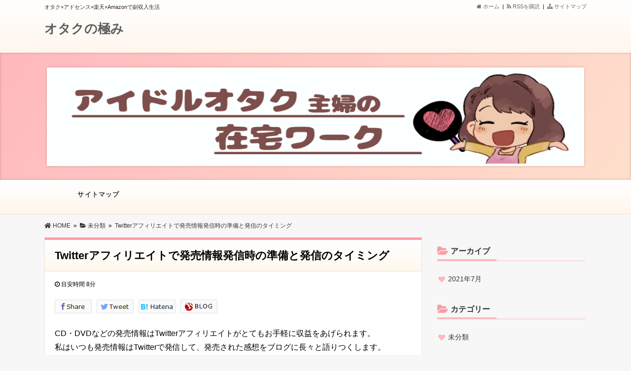

--- FILE ---
content_type: text/html; charset=UTF-8
request_url: https://cari-log.com/%E6%9C%AA%E5%88%86%E9%A1%9E/twitterafiri.html
body_size: 9265
content:
<!DOCTYPE html>
<html lang="ja">
<head>

<meta charset="UTF-8" />
<link rel='dns-prefetch' href='//ajax.googleapis.com' />
<link rel='dns-prefetch' href='//use.fontawesome.com' />
<link rel='dns-prefetch' href='//maxcdn.bootstrapcdn.com' />
<link rel="alternate" type="application/atom+xml" title="オタクの極み Atom Feed" href="https://cari-log.com/feed/atom" />
<link rel="alternate" type="application/rss+xml" title="オタクの極み RSS Feed" href="https://cari-log.com/feed" />
<link rel="shortcut icon" href="https://cari-log.com/wp-content/themes/act2_lovely_7th/img/pink/favicon.ico" />
<link rel="stylesheet" href="https://cari-log.com/wp-content/themes/act2_lovely_7th/style.css" type="text/css" />
<meta name="viewport" content="width=device-width,initial-scale=1.0">
<link rel="stylesheet" media="all" type="text/css" href="https://cari-log.com/wp-content/themes/act2_lovely_7th/tablet.css" />
<link rel="stylesheet" media="all" type="text/css" href="https://cari-log.com/wp-content/themes/act2_lovely_7th/smart.css" />
<link href="https://use.fontawesome.com/releases/v5.8.0/css/all.css" rel="stylesheet">
<link href="https://maxcdn.bootstrapcdn.com/font-awesome/4.7.0/css/font-awesome.min.css" rel="stylesheet">
<script src="https://ajax.googleapis.com/ajax/libs/jquery/3.2.1/jquery.min.js"></script>
<link href="https://cari-log.com/wp-content/themes/act2_lovely_7th/pink.css" rel="stylesheet" type="text/css" />
<link href="https://cari-log.com/wp-content/themes/act2_lovely_7th/shortcode.css" rel="stylesheet" type="text/css" />

<script type="text/javascript" src="https://cari-log.com/wp-content/themes/act2_lovely_7th/js/subMenu.js"></script>
<script type="text/javascript" src="https://cari-log.com/wp-content/themes/act2_lovely_7th/js/smoothscroll.js"></script>
<script src="https://apis.google.com/js/platform.js" async defer>
  {lang: 'ja'}
</script>

<meta name="description" content="CD・DVDなどの発売情報はTwitterアフィリエイトがとてもお手軽に収益をあげられます。私はいつも発売情報はTwit..." />




<!-- OGP -->
<meta property="og:type" content="blog">
<meta property="og:image" content="https://blog.with2.net/img/banner/c/banner_1/br_c_1540_1.gif">
<meta property="og:site_name" content="オタクの極み">
<meta property="og:locale" content="ja_JP" />
<meta property="og:description" content="CD・DVDなどの発売情報はTwitterアフィリエイトがとてもお手軽に収益をあげられます。 私はいつも発売情報はTwitterで発信して、発売された感想をブログに長々と語りつくします。 喋りたいので">
<meta property="og:title" content="Twitterアフィリエイトで発売情報発信時の準備と発信のタイミング">
<meta property="og:url" content="https://cari-log.com/%e6%9c%aa%e5%88%86%e9%a1%9e/twitterafiri.html">
<meta name="twitter:domain" content="cari-log.com">
<meta name="twitter:card" content="summary_large_image" />
<!-- /OGP -->

<style type="text/css">
body {background: #f7f7f7;}
h2.site-title {font-size: 26px;}
h2.site-title a{color: #5e5e5e;}
.banner-in img {height: 200px;}
.entry-content p, .entry-content-i p, .entry-content-s p, #main .textwidget p {
	font-size: 16px;
	margin-bottom: 0px;}
.entry-content, .entry-content-i, .entry-content-s, #main .textwidget {
	font-size: 16px;}
#main .rankingvera p.catch, #main .rankingverb td p.catch {
	font-size: 18px;}
.normal_box p:last-child, .in_img_box p:last-child, .in_img_box2 p:last-child, .Q_black p:last-child, .Q_blue p:last-child, .Q_green p:last-child, .Q_red p:last-child, .Q_pink p:last-child, .Q_orange p:last-child, .A_black p:last-child, .A_blue p:last-child, .A_green p:last-child, .A_red p:last-child, .A_pink p:last-child, .A_orange p:last-child, .Q01_black p:last-child, .Q01_blue p:last-child, .Q01_green p:last-child, .Q01_red p:last-child, .Q01_pink p:last-child, .Q01_orange p:last-child, .A01_black p:last-child, .A01_blue p:last-child, .A01_green p:last-child, .A01_red p:last-child, .A01_pink p:last-child, .A01_orange p:last-child, .fkds_black p:last-child, .fkds_blue p:last-child, .fkds_green p:last-child, .fkds_red p:last-child, .fkds_pink p:last-child, .fkds_orange p:last-child, .check_box_red_s, check_box_black_s p:last-child, .check_box_blue_s p:last-child, .check_box_green_s p:last-child, .check_box_pink_s p:last-child, .check_box_orange_s p:last-child, .check_box_red_r p:last-child, .check_box_black_r p:last-child, .check_box_blue_r p:last-child, .check_box_green_r p:last-child, .check_box_pink_r p:last-child, .check_box_orange_r p:last-child, .check_box_red_w p:last-child, .check_box_black_w p:last-child, .check_box_blue_w p:last-child, .check_box_green_w p:last-child, .check_box_pink_w p:last-child, .check_box_orange_w p:last-child, .point_box_red_s p:last-child, .point_box_black_s p:last-child, .point_box_blue_s p:last-child, .point_box_green_s p:last-child, .point_box_pink_s p:last-child, .point_box_orange_s p:last-child, .point_box_red_r p:last-child, .point_box_black_r p:last-child, .point_box_blue_r p:last-child, .point_box_green_r p:last-child, .point_box_pink_r p:last-child, .point_box_orange_r p:last-child, .point_box_red_w p:last-child, .point_box_black_w p:last-child, .point_box_blue_w p:last-child, .point_box_green_w p:last-child, .point_box_pink_w p:last-child, .point_box_orange_w p:last-child, .box01_black_body p:last-child, .box01_blue_body p:last-child, .box01_green_body p:last-child, .box01_red_body p:last-child, .box01_pink_body p:last-child, .box01_orange_body p:last-child, .box02_black_body p:last-child, .box02_blue_body p:last-child, .box02_green_body p:last-child, .box02_red_body p:last-child, .box02_pink_body p:last-child, .box02_orange_body p:last-child {
	margin-bottom: 0;
}
@media screen and (max-width: 768px){
.banner, .banner-in{ height: auto;}
.banner-in img{ height:auto}
}
@media screen and (max-width: 480px){
h2.site-title{
	font-size: 18px;
	font-weight: bold;}
}
</style>

<link href="https://cari-log.com/wp-content/themes/act2_lovely_7th/custam.css" rel="stylesheet" type="text/css" />



<title>Twitterアフィリエイトで発売情報発信時の準備と発信のタイミング</title>
<meta name='robots' content='max-image-preview:large' />
<link rel='dns-prefetch' href='//s.w.org' />
<link rel="alternate" type="application/rss+xml" title="オタクの極み &raquo; Twitterアフィリエイトで発売情報発信時の準備と発信のタイミング のコメントのフィード" href="https://cari-log.com/%e6%9c%aa%e5%88%86%e9%a1%9e/twitterafiri.html/feed" />
		<script type="text/javascript">
			window._wpemojiSettings = {"baseUrl":"https:\/\/s.w.org\/images\/core\/emoji\/13.0.1\/72x72\/","ext":".png","svgUrl":"https:\/\/s.w.org\/images\/core\/emoji\/13.0.1\/svg\/","svgExt":".svg","source":{"concatemoji":"https:\/\/cari-log.com\/wp-includes\/js\/wp-emoji-release.min.js?ver=5.7.14"}};
			!function(e,a,t){var n,r,o,i=a.createElement("canvas"),p=i.getContext&&i.getContext("2d");function s(e,t){var a=String.fromCharCode;p.clearRect(0,0,i.width,i.height),p.fillText(a.apply(this,e),0,0);e=i.toDataURL();return p.clearRect(0,0,i.width,i.height),p.fillText(a.apply(this,t),0,0),e===i.toDataURL()}function c(e){var t=a.createElement("script");t.src=e,t.defer=t.type="text/javascript",a.getElementsByTagName("head")[0].appendChild(t)}for(o=Array("flag","emoji"),t.supports={everything:!0,everythingExceptFlag:!0},r=0;r<o.length;r++)t.supports[o[r]]=function(e){if(!p||!p.fillText)return!1;switch(p.textBaseline="top",p.font="600 32px Arial",e){case"flag":return s([127987,65039,8205,9895,65039],[127987,65039,8203,9895,65039])?!1:!s([55356,56826,55356,56819],[55356,56826,8203,55356,56819])&&!s([55356,57332,56128,56423,56128,56418,56128,56421,56128,56430,56128,56423,56128,56447],[55356,57332,8203,56128,56423,8203,56128,56418,8203,56128,56421,8203,56128,56430,8203,56128,56423,8203,56128,56447]);case"emoji":return!s([55357,56424,8205,55356,57212],[55357,56424,8203,55356,57212])}return!1}(o[r]),t.supports.everything=t.supports.everything&&t.supports[o[r]],"flag"!==o[r]&&(t.supports.everythingExceptFlag=t.supports.everythingExceptFlag&&t.supports[o[r]]);t.supports.everythingExceptFlag=t.supports.everythingExceptFlag&&!t.supports.flag,t.DOMReady=!1,t.readyCallback=function(){t.DOMReady=!0},t.supports.everything||(n=function(){t.readyCallback()},a.addEventListener?(a.addEventListener("DOMContentLoaded",n,!1),e.addEventListener("load",n,!1)):(e.attachEvent("onload",n),a.attachEvent("onreadystatechange",function(){"complete"===a.readyState&&t.readyCallback()})),(n=t.source||{}).concatemoji?c(n.concatemoji):n.wpemoji&&n.twemoji&&(c(n.twemoji),c(n.wpemoji)))}(window,document,window._wpemojiSettings);
		</script>
		<style type="text/css">
img.wp-smiley,
img.emoji {
	display: inline !important;
	border: none !important;
	box-shadow: none !important;
	height: 1em !important;
	width: 1em !important;
	margin: 0 .07em !important;
	vertical-align: -0.1em !important;
	background: none !important;
	padding: 0 !important;
}
</style>
	<link rel='stylesheet' id='wp-block-library-css'  href='https://cari-log.com/wp-includes/css/dist/block-library/style.min.css?ver=5.7.14' type='text/css' media='all' />
<link rel="https://api.w.org/" href="https://cari-log.com/wp-json/" /><link rel="alternate" type="application/json" href="https://cari-log.com/wp-json/wp/v2/posts/168" /><link rel="EditURI" type="application/rsd+xml" title="RSD" href="https://cari-log.com/xmlrpc.php?rsd" />
<link rel="wlwmanifest" type="application/wlwmanifest+xml" href="https://cari-log.com/wp-includes/wlwmanifest.xml" /> 
<link rel='shortlink' href='https://cari-log.com/?p=168' />
<link rel="alternate" type="application/json+oembed" href="https://cari-log.com/wp-json/oembed/1.0/embed?url=https%3A%2F%2Fcari-log.com%2F%25e6%259c%25aa%25e5%2588%2586%25e9%25a1%259e%2Ftwitterafiri.html" />
<link rel="alternate" type="text/xml+oembed" href="https://cari-log.com/wp-json/oembed/1.0/embed?url=https%3A%2F%2Fcari-log.com%2F%25e6%259c%25aa%25e5%2588%2586%25e9%25a1%259e%2Ftwitterafiri.html&#038;format=xml" />
<style type="text/css">.recentcomments a{display:inline !important;padding:0 !important;margin:0 !important;}</style></head>
<body>



<!--ヘッダー開始-->
<div id="header">
<div id="header-in">
<h1>
オタク×アドセンス×楽天×Amazonで副収入生活</h1>

<!--トップナビゲーション開始-->
<div id="top-navi-bg">
<div id="top-navi">
   <ul>
    <li><a href="https://cari-log.com/sitemap"><i class="fa fa-sitemap" aria-hidden="true"></i>&nbsp;サイトマップ</a></li>
    <li><a href="https://cari-log.com/feed/atom" target="_blank"><i class="fa fa-rss" aria-hidden="true"></i>&nbsp;RSSを購読&nbsp;&nbsp;</a>|&nbsp;&nbsp;</li>
    <li><a href="https://cari-log.com"><i class="fa fa-home" aria-hidden="true"></i>&nbsp;ホーム</a>&nbsp;&nbsp;|&nbsp;&nbsp;</li>
   </ul>
</div>
</div>
<!--トップナビゲーション終了 -->

<!--タイトル開始-->
<h2 class="site-title"><a href="https://cari-log.com">オタクの極み</a></h2>
<!--タイトル終了-->

</div>
</div>
<!--ヘッダー終了 -->

<!--バナー開始-->
<div class="banner">
<div class="banner-in">
<a href="https://cari-log.com"><img src="https://cari-log.com/wp-content/uploads/2021/07/アイドルオタク-2.png" /></a>
</div>
</div>
<!--バナー終了-->


<!--グローバルナビゲーション開始-->
<div id="naviall">	
<div id="g-navi-in"><div class="menu"><ul>
<li><a href="https://cari-log.com/sitemap">サイトマップ</a></li>
</ul></div>
</div>
</div>
	
<div id="dro_navi">
  <div id="nav-dr">
      <input id="nav-in" type="checkbox" class="nav-unsh">
      <label id="nav-op" for="nav-in"><span></span></label>
      <label class="nav-unsh" id="nav-cl" for="nav-in"></label>
      <div id="nav-con">
<nav id="menu" class="togmenu">
<div id="gnavi_box">
<div id="nav_clo">　メニュー<label id="nav-op" for="nav-in"><span></span><span></span></label></div>
<div class="menu"><ul>
<li><a href="https://cari-log.com/sitemap">サイトマップ</a></li>
</ul></div>
</div>
</nav>
</div>
</div>
</div>
<!--グローバルナビゲーション終了-->

<div id="fb-root"></div>
<script>(function(d, s, id) {
  var js, fjs = d.getElementsByTagName(s)[0];
  if (d.getElementById(id)) return;
  js = d.createElement(s); js.id = id;
  js.src = "//connect.facebook.net/ja_JP/sdk.js#xfbml=1&version=v2.7";
  fjs.parentNode.insertBefore(js, fjs);
}(document, 'script', 'facebook-jssdk'));</script>
<div id="containerk2r">

<!--パンくずリスト開始-->
<div class="breadcrumbs"><div class="bread_in" itemscope itemtype="https://schema.org/BreadcrumbList"><span class="breadcrumbs_home" itemprop="itemListElement" itemscope itemtype="https://schema.org/ListItem"><a href="https://cari-log.com" itemprop="item"><i class="fas fa-home"></i>&nbsp;<span itemprop="name">HOME</span></a><meta itemprop="position" content="1" /></span>&nbsp;&nbsp;&raquo;&nbsp;&nbsp;<span class="breadcrumbs_cate" itemprop="itemListElement" itemscope itemtype="https://schema.org/ListItem"><a href="https://cari-log.com/category/%e6%9c%aa%e5%88%86%e9%a1%9e" itemprop="item"><i class="fa fa-folder-open"></i>&nbsp;<span itemprop="name">未分類</span></a><meta itemprop="position" content="2" /></span>&nbsp;&nbsp;&raquo;&nbsp;<span class="breadcrumbs_title" itemprop="itemListElement" itemscope itemtype="https://schema.org/ListItem"><a href="https://cari-log.com/%e6%9c%aa%e5%88%86%e9%a1%9e/twitterafiri.html" itemprop="item"><span itemprop="name">  Twitterアフィリエイトで発売情報発信時の準備と発信のタイミング</span></a><meta itemprop="position" content="3" /></span></div></div>
<!--パンくずリスト終了-->

<!--メイン開始 -->
<div id="main">



<!-- 記事開始 -->
<h3 class="entry-title">Twitterアフィリエイトで発売情報発信時の準備と発信のタイミング</h3>
<div class="entry-content-i">
<!-- 読了＆日付開始 -->
<div class="title_area_bottom">
<div class="left_time">
<i class="fa fa-clock-o" aria-hidden="true"></i> 目安時間
<span class="bb_time">8分</span>&nbsp;&nbsp;
</div>
</div>
<!-- 読了＆日付終了 -->

<!-- ソーシャルボタン開始 -->
<ul class="sns_button clearfix">

<li>
<!-- Facebook Button -->
<a href="https://www.facebook.com/sharer/sharer.php?u=https://cari-log.com/%e6%9c%aa%e5%88%86%e9%a1%9e/twitterafiri.html" onclick="window.open(this.href, 'FBwindow', 'width=650, height=450, menubar=no, toolbar=no, scrollbars=yes'); return false;"><img src="https://cari-log.com/wp-content/themes/act2_lovely_7th/img/Facebook_mb.png" alt="Facebookへのシェア" /></a>
</li>

<li class="twitter_button">
<!-- Twitter Button -->
<a href="https://twitter.com/share?url=https://cari-log.com/%e6%9c%aa%e5%88%86%e9%a1%9e/twitterafiri.html&text=Twitterアフィリエイトで発売情報発信時の準備と発信のタイミング" onClick="window.open(encodeURI(decodeURI(this.href)), 'tweetwindow', 'width=650, height=470, personalbar=0, toolbar=0, scrollbars=1, sizable=1'); return false;"><img src="https://cari-log.com/wp-content/themes/act2_lovely_7th/img/twitter_mb.png" alt="twitterへのtweet" /></a>
</li>

<li>
<!-- Hatena Button -->
<a href="https://b.hatena.ne.jp/add?mode=confirm&url=https://cari-log.com/%e6%9c%aa%e5%88%86%e9%a1%9e/twitterafiri.html" class="hatena-bookmark-button" onClick="window.open(encodeURI(decodeURI(this.href)), 'hatenawindow', 'width=650, height=470, personalbar=0, toolbar=0, scrollbars=1, sizable=1'); return false;"><img src="https://cari-log.com/wp-content/themes/act2_lovely_7th/img/hatena_mb.png" alt="はてなブックマーク" /></a>
</li>

<li class="nbr">
<a href="https://blog.with2.net/link.php?" target="_blank"><img src="https://cari-log.com/wp-content/themes/act2_lovely_7th/img/blog_mb.png" alt="人気ブログランキング" /></a>
</li>
</ul>
<!-- ソーシャルボタン終了-->



<!-- 記事本文開始 -->
<p>CD・DVDなどの発売情報はTwitterアフィリエイトがとてもお手軽に収益をあげられます。</p>
<p>私はいつも発売情報はTwitterで発信して、発売された感想をブログに長々と語りつくします。</p>
<p>喋りたいので･･･笑</p>
<p>&nbsp;</p>
<p>また、発売情報をTwitterで発信してブログで楽しみな気持ちを語りつくしてブログのページにも同じようにアフィリンクを貼っておくといいですね。</p>
<p>Rinkerでリンクを貼れば楽天・Amazonどちらもリンクを貼れ、時短であって収益が漏れることもありません。</p>
<p>（<strong><a href="https://oyakosodate.com/rinker/" target="_blank" rel="noopener">Rinkerはコチラです</a></strong>）</p>
<p>&nbsp;</p>
<h3>下書きで準備しておく</h3>
<p>&nbsp;</p>
<p>私はざっくりと発売を設定して、大まかな下書きをしておきます。</p>
<p>・〇〇シングル発売！</p>
<p>・楽天ブックス来たー！</p>
<p>・こちらから予約できます</p>
<p>・初回限定はこちらから</p>
<p>・通常盤はこちらから予約できます</p>
<p>・Amazon来たー！</p>
<p>&nbsp;</p>
<p>など、<strong>発信の時に毎回入れるであろう文章</strong>を下書きにしておきます。</p>
<p>楽天ブックスとAmazonは情報発信に時差があるので、それぞれで作っておくと楽ですよー！</p>
<p>その下書きに発売情報が出たらすぐにアフィリURLを取得して発信すると超時短で発信できます。</p>
<p>&nbsp;</p>
<p>下書き</p>
<p>↓(情報入る)</p>
<p>URL取得</p>
<p>↓</p>
<p>URL貼り付けコメント仕上げ</p>
<p>↓</p>
<p>投稿</p>
<p>&nbsp;</p>
<p>必ず入れる文章ってありますよね？</p>
<p>ある程度定型文を入力しておくことで、いざ発売になった時に瞬間の気持ちを入力しておくので早く発信できます。</p>
<p>&nbsp;</p>
<p>私はフルタイムで仕事をしているので発売情報のメールが来てもすぐに動くことが出来ません。</p>
<p>ですが、こうしておくことで情報が出たらURLを取得して発信するだけなのでお手洗いに行くついで（？）に作業完了します。笑</p>
<p>&nbsp;</p>
<h3>発信のタイミング</h3>
<p>&nbsp;</p>
<p>私が発信しているタイミングです。</p>
<p>アフィリエイトURL付きの投稿をむやみに発信すると、運営に<strong>良くないユーザー</strong>と判断されてペナルティとしてコッソリ隠されて自分の投稿がみんなの目に触れない状態になってしまいます。</p>
<p>しかも、教えてくれません...。</p>
<p>&nbsp;</p>
<p>シャドウバンと言う状態になるのですが、もしも発信のインプが全く伸びなくて違和感を感じたら以下のURLからシャドウバンされていないかチェックしてみてくださいね。</p>
<p><a href="https://shadowban.eu/">https://shadowban.eu/</a></p>
<p>&nbsp;</p>
<p>シャドウバンされていないのにインプが伸びない時は投稿内容を変えた方が良いと言うことになります...。(キーワードとか...)</p>
<p>&nbsp;</p>
<p><strong>・発売情報が出たタイミング</strong></p>
<p>ファンクラブ（以下FC）に入っていると発売情報がメールで届きますね。</p>
<p>私はそのタイミングで第一報は発信することが多いです。</p>
<p>ただ、FCの母体は何十万・何百万なのでメールも順次届くため、人によって時差がありますが、特に気にすることはないと思います。</p>
<p>もしも先Twitterなどで先に情報を知った場合はメールを待たずに発信しています。</p>
<p>たまに、会員だけに先に情報を発信してくれる時があります。</p>
<p>その時は必ず下書きで準備をしておきましょう。チャンスですー！</p>
<p>&nbsp;</p>
<p>そして忘れてはいけないのが、</p>
<p>まずは自分の商品を確保すること。</p>
<p>&nbsp;</p>
<p>私は発信に気を取られ過ぎていて自分の商品を買い遅れて楽天・Amazonどちらも買えずに必死になったことがありました。</p>
<p>まずは自分第一で確保、確保する時間のために下書きで準備です。</p>
<p>確保しないと感想の記事が書けませんよー！</p>
<p>&nbsp;</p>
<p><strong>・一般的にみんながSNSを見る時間帯</strong></p>
<p>第一報は情報が出た時、さらに発信したい時はみんながSNSを見る時間帯に発信して一人でも多くの目に触れるようにします。</p>
<p>&nbsp;</p>
<p>仕事をしている人は見られる時間が限られていて同じような時間にSNSを見ている＝探している。と言うことです。</p>
<p>その時間帯に『まだ残ってた！』的な雰囲気で発信すると探している人に買ってもらえます。</p>
<p>&nbsp;</p>
<p>また、Amazonは時間帯がずれるので『Amazon出たよー！』と教えてあげると購入してもらえます。</p>
<p>&nbsp;</p>
<p><strong>・再販時</strong></p>
<p>楽天ブックスは入荷数が少ないんでしょうか？？？</p>
<p>いつも、あっっっっと言う間にSOLDOUTになります。</p>
<p>入荷数が少ない？それだけ売れてる？</p>
<p>でも、突然再販があったりします。</p>
<p>全ての商品ではないですが、、</p>
<p>&nbsp;</p>
<p>お昼頃に発売情報が出て、みんなが仕事が終わって商品を探すことが出来る夕方には買えない時が多々。</p>
<p>そんな時に『再販でました！』って発信すると沢山のアクセスがきて購入してもらえます。</p>
<p>&nbsp;</p>
<p>自分に置き換えても『買えないかも』って思ったら必死に探して見つけた瞬間買いますもん笑</p>
<p>その現象は自分だけではありません。</p>
<p>再販があった時はチャンス、そして同じファン仲間に教えてあげてくださいね。</p>
<p>&nbsp;</p>
<p><strong>・フラゲ日(発売前日)</strong></p>
<p>念のため、フラゲ日とは発売前日のことです。</p>
<p>フライングゲット→フラゲ</p>
<p>みんな略してフラゲと言います。</p>
<p>&nbsp;</p>
<p>もう、みんな予約してるでしょ？</p>
<p>と、思うかもしれませんが以外とフラゲ日は売れます。</p>
<p>特にDVDやドラマなどのDVD-BOXは売れやすいです。</p>
<p>多分、悩んでいるのだと思います。</p>
<p>安い買い物ではないので･･･。</p>
<p>&nbsp;</p>
<p>そんな時に</p>
<p>【フラゲを喜ぶ文章・まだ残っているラッキーな状態・特典などのお得感】</p>
<p>などを書くと背中を押されるようで購入をしてくれる方がいます。</p>
<p>&nbsp;</p>
<p><strong>・発売日</strong></p>
<p>フラゲと同じく発売日も売れます。</p>
<p>まさかの予約を忘れている人もいるんですよね。。</p>
<p>また、発売日もフラゲと同じくフラゲの喜びを発売の喜びに変えて発信するといいです。</p>
<p>不思議と購入してもらえます。</p>
<p>&nbsp;</p>
<h3>まとめ</h3>
<p>&nbsp;</p>
<p>今回は発売情報をTwitterを使ってアフィリエイトする方法をお伝えしました。</p>
<p>&nbsp;</p>
<p>ポイントはリリースされることを喜んでいる『楽しい・嬉しい・明るい・楽しみ』</p>
<p>の雰囲気で発信します。</p>
<p>そして、売切れが再販された時は</p>
<p>『落胆からの喜び』</p>
<p>文章は文字でしか伝わらないので</p>
<p>『嬉しい・楽しい・ショック』</p>
<p>など感情が分かるように発信した方が伝わりやすいです。</p>
<p>&nbsp;</p>
<p>試してみてくださいね！</p>
<p>&nbsp;</p>
<p>&nbsp;</p>
<p>&nbsp;</p>
<p>ブログランキングに参加しています<br />
よろしければポチッとお願いします☆<br />
<a href="https://blog.with2.net/link/?id=2069989&amp;cid=1540"><img loading="lazy" title="SOHO・在宅ワークランキング" src="https://blog.with2.net/img/banner/c/banner_1/br_c_1540_1.gif" width="110" height="31" /></a><br />
<a style="font-size: 0.9em;" href="https://blog.with2.net/link/?id=2069989&amp;cid=1540">SOHO・在宅ワークランキング</a></p>
<!-- 記事本文終了 -->


<!-- ソーシャルボタン開始 -->
<ul class="sns_button_b clearfix">

<li>
<!-- Facebook Button -->
<a href="https://www.facebook.com/sharer/sharer.php?u=https://cari-log.com/%e6%9c%aa%e5%88%86%e9%a1%9e/twitterafiri.html" onclick="window.open(this.href, 'FBwindow', 'width=650, height=450, menubar=no, toolbar=no, scrollbars=yes'); return false;"><img src="https://cari-log.com/wp-content/themes/act2_lovely_7th/img/Facebook_mb.png" alt="Facebookへのシェア" /></a>
</li>

<li class="twitter_button">
<!-- Twitter Button -->
<a href="https://twitter.com/share?url=https://cari-log.com/%e6%9c%aa%e5%88%86%e9%a1%9e/twitterafiri.html&text=Twitterアフィリエイトで発売情報発信時の準備と発信のタイミング" onClick="window.open(encodeURI(decodeURI(this.href)), 'tweetwindow', 'width=650, height=470, personalbar=0, toolbar=0, scrollbars=1, sizable=1'); return false;"><img src="https://cari-log.com/wp-content/themes/act2_lovely_7th/img/twitter_mb.png" alt="twitterへのtweet" /></a>
</li>

<li>
<!-- Hatena Button -->
<a href="https://b.hatena.ne.jp/add?mode=confirm&url=https://cari-log.com/%e6%9c%aa%e5%88%86%e9%a1%9e/twitterafiri.html" class="hatena-bookmark-button" onClick="window.open(encodeURI(decodeURI(this.href)), 'hatenawindow', 'width=650, height=470, personalbar=0, toolbar=0, scrollbars=1, sizable=1'); return false;"><img src="https://cari-log.com/wp-content/themes/act2_lovely_7th/img/hatena_mb.png" alt="はてなブックマーク" /></a>
</li>

<li class="nbr">
<a href="https://blog.with2.net/link.php?" target="_blank"><img src="https://cari-log.com/wp-content/themes/act2_lovely_7th/img/blog_mb.png" alt="人気ブログランキング" /></a>
</li>
</ul>
<!-- ソーシャルボタン終了-->

<!-- その他タグ一覧開始 -->
<div class="efoot">
<p>&nbsp;&nbsp;<i class="fa fa-folder-o" aria-hidden="true"></i>
<a href="https://cari-log.com/category/%e6%9c%aa%e5%88%86%e9%a1%9e" rel="category tag">未分類</a>&nbsp;
</p>
</div>
<!-- その他タグ一覧終了 -->
</div>
<!-- 記事終了 -->


<!-- 関連記事開始 -->
<div class="kanren_box">
<div class="title_area">
<h3 class="entry-title">この記事に関連する記事一覧</h3></div>
<div class="kanrenmenu_thumb">
<ul class="clearfix">
      <li>
<div class="keye">
<img src="https://cari-log.com/wp-content/themes/act2_lovely_7th/img/no_image.png" width="80" height="80" alt="<?php the_title(); ?>" /><div class="eye_cate">
未分類</div>
</div>
<div class="kt-tag">
<p class="r-time-data">
目安時間
17分</p>
<p class="r-title-l"><a href="https://cari-log.com/%e6%9c%aa%e5%88%86%e9%a1%9e/jikosyoukai.html" rel="bookmark" title="自己紹介">自己紹介</a></p>
</div>
</li>
<li>
<div class="keye">
<img src="https://cari-log.com/wp-content/themes/act2_lovely_7th/img/no_image.png" width="80" height="80" alt="<?php the_title(); ?>" /><div class="eye_cate">
未分類</div>
</div>
<div class="kt-tag">
<p class="r-time-data">
目安時間
8分</p>
<p class="r-title-l"><a href="https://cari-log.com/%e6%9c%aa%e5%88%86%e9%a1%9e/twitterprofil.html" rel="bookmark" title="Twitterのプロフィールは掛け持ちとオンリーファンとどっちがいい？">Twitterのプロフィールは掛け持ちとオンリーファンとどっちがいい？</a></p>
</div>
</li>
<li>
<div class="keye">
<img src="https://cari-log.com/wp-content/themes/act2_lovely_7th/img/no_image.png" width="80" height="80" alt="<?php the_title(); ?>" /><div class="eye_cate">
未分類</div>
</div>
<div class="kt-tag">
<p class="r-time-data">
目安時間
6分</p>
<p class="r-title-l"><a href="https://cari-log.com/%e6%9c%aa%e5%88%86%e9%a1%9e/blogacesskonai.html" rel="bookmark" title="ブログのアクセスが増えない時はTwitterも使うとアクセスが増える">ブログのアクセスが増えない時はTwitterも使うとアクセスが増える</a></p>
</div>
</li>
<li>
<div class="keye">
<img src="https://cari-log.com/wp-content/themes/act2_lovely_7th/img/no_image.png" width="80" height="80" alt="<?php the_title(); ?>" /><div class="eye_cate">
未分類</div>
</div>
<div class="kt-tag">
<p class="r-time-data">
目安時間
7分</p>
<p class="r-title-l"><a href="https://cari-log.com/%e6%9c%aa%e5%88%86%e9%a1%9e/kijinetaatume.html" rel="bookmark" title="ブログの記事が書けない時のネタ探しはどこから集めて毎日更新する？">ブログの記事が書けない時のネタ探しはどこから集めて毎日更新する？</a></p>
</div>
</li>
<li>
<div class="keye">
<img src="https://cari-log.com/wp-content/themes/act2_lovely_7th/img/no_image.png" width="80" height="80" alt="<?php the_title(); ?>" /><div class="eye_cate">
未分類</div>
</div>
<div class="kt-tag">
<p class="r-time-data">
目安時間
7分</p>
<p class="r-title-l"><a href="https://cari-log.com/%e6%9c%aa%e5%88%86%e9%a1%9e/kijikakijikan.html" rel="bookmark" title="ブログの記事が書けない時の時間の作り方とおすすめツール">ブログの記事が書けない時の時間の作り方とおすすめツール</a></p>
</div>
</li>
</ul>
</div></div>
<!-- 関連記事終了 -->


<div class="kiji-navigation">
<div class="kijinavi-left">
<a href="https://cari-log.com/%e6%9c%aa%e5%88%86%e9%a1%9e/blogacesskonai.html" rel="prev"> ブログのアクセスが増えない時はTwitterも使うとアクセスが増える</a></div>
<div class="kijinavi-right">
<a href="https://cari-log.com/%e6%9c%aa%e5%88%86%e9%a1%9e/twitterprofil.html" rel="next">Twitterのプロフィールは掛け持ちとオンリーファンとどっちがいい？</a></div>
</div>


</div>
<!--メイン終了 -->


<!--右サイドバー開始-->
<div id="side-right">

<div class="title"><i class="fa fa-folder-open fa-lg" aria-hidden="true"></i>
アーカイブ</div>
			<ul>
					<li><a href='https://cari-log.com/2021/07'>2021年7月</a></li>
			</ul>

			<div class="title"><i class="fa fa-folder-open fa-lg" aria-hidden="true"></i>
カテゴリー</div>
			<ul>
					<li class="cat-item cat-item-1"><a href="https://cari-log.com/category/%e6%9c%aa%e5%88%86%e9%a1%9e">未分類</a>
</li>
			</ul>

			<div class="title"><i class="fa fa-folder-open fa-lg" aria-hidden="true"></i>
メタ情報</div>
		<ul>
						<li><a href="https://cari-log.com/wp-login.php">ログイン</a></li>
			<li><a href="https://cari-log.com/feed">投稿フィード</a></li>
			<li><a href="https://cari-log.com/comments/feed">コメントフィード</a></li>

			<li><a href="https://ja.wordpress.org/">WordPress.org</a></li>
		</ul>

		

</div>
<!--右サイドバー終了-->
<p class="go-toppage"><a href="#header"><img src="https://cari-log.com/wp-content/themes/act2_lovely_7th/img/go-toppage.gif" alt="ページの先頭へ" /></a></p>
</div>

<!--フッター開始-->
<div id="footer">

<!-- フッターメニュー開始 -->
<div id="footer_box_matome">
<div class="mini_box">
</div>

<div class="mini_box mini_box_center">
</div>

<div class="mini_box">
</div>

</div>
<!-- フッターメニュー終了 -->

<!--サイト説明文開始-->
<div id="footer-des">
<p></p>
</div>
<!--サイト説明文終了-->

<!--コピーライト開始-->
<div id="foot-end">Copyright&nbsp;(C)&nbsp;2026&nbsp;<a href="https://cari-log.com">オタクの極み</a>&nbsp;&nbsp;All Rights Reserved</div>
<!--コピーライト終了-->

</div>
<!--フッター終了-->


<script type='text/javascript' src='https://cari-log.com/wp-includes/js/wp-embed.min.js?ver=5.7.14' id='wp-embed-js'></script>
</body>
</html>

--- FILE ---
content_type: text/css
request_url: https://cari-log.com/wp-content/themes/act2_lovely_7th/style.css
body_size: 16120
content:
@charset "utf-8";
/* ━━━━━━━━━━━━━━━━━━━━━━━━━━━━━━━━━━━━ */
/*
Theme Name: unlimited_template「NEO_ACT2_LOVELY_7th」
Theme URI: https://www.mithril-web.com/
Description: 本テンプレートはunlimited_template「NEO_ACT2_LOVELY_7th」です。
Author: Mithril
Author URI: https://www.mithril-web.com/
Version: 1.2.1
.
このCSSファイルの無断配布及び商用販売を固く禁じます。
Copyright 株式会社Mithril All rights Reserved.
https://www.mithril-web.com/
.
*/
/* ━━━━━━━━━━━━━━━━━━━━━━━━━━━━━━━━━━━━ */

* {
	margin: 0;
	padding: 0;
}
body {
	font-size: 14px;
	text-align: center;
	font-family: 'ヒラギノ角ゴ Pro W3', 'Hiragino Kaku Gothic Pro',
		     'メイリオ', Meiryo, 'ＭＳ Ｐゴシック', sans-serif;
	background: #FFFFFF;
	word-break: break-all;
	margin: 0;
    padding: 0;
}
p {
	font-size: 16px;
	line-height: 1.8;
}

/* ━━━━━━━━━━━━━━━━━━━━━━━━━━━━━━━━━━━━ */
/* リンク色 */
/* ━━━━━━━━━━━━━━━━━━━━━━━━━━━━━━━━━━━━ */

a {
	text-decoration: underline;
	color: #3A4199;
	-webkit-transition: 0.4s ease-in-out;
	-moz-transition: 0.4s ease-in-out;
	-o-transition: 0.4s ease-in-out;
	transition: 0.4s ease-in-out;
}
a:hover {
	color: #F80;
	position:relative;
	top: 0;
	text-decoration: underline;
	backface-visibility: hidden;
	-webkit-transition: 0.4s ease-in-out;
	-moz-transition: 0.4s ease-in-out;
	-o-transition: 0.4s ease-in-out;
	transition: 0.4s ease-in-out;
}

/* ━━━━━━━━━━━━━━━━━━━━━━━━━━━━━━━━━━━━ */
/* 装飾 */
/* ━━━━━━━━━━━━━━━━━━━━━━━━━━━━━━━━━━━━ */

.white { color: #ffffff;}
.aka {color: #ff0000;}
.ao {color: #0000cc;}
.tya {color: #bd000e;}
.gray {color: #3d3737;}
.green {color: #009900;}
.gray1 {color: #C0C0C0;}
.size8 {font-size: 8px;}
.size10 {font-size: 10px;}
.size12 {font-size: 12px;}
.size14 {font-size: 14px;}
.size15 {font-size: 15px;}
.size15 {font-size: 15px;}
.size16 {font-size: 16px;}
.size17 {font-size: 17px;}
.size18 {font-size: 18px;}
.size19 {font-size: 19px;}
.size20 {font-size: 20px;}
.size21 {font-size: 21px;}
.size22 {font-size: 22px;}
.size23 {font-size: 23px;}
.size24 {font-size: 24px;}
.size25 {font-size: 25px;}
.size26 {font-size: 26px;}
.size28 {font-size: 28px;}
.size30 {font-size: 30px;}
.size32 {font-size: 32px;}
.size34 {font-size: 34px;}
.size36 {font-size: 36px;}
.size38 {font-size: 38px;}
.size40 {font-size: 40px;}
.line-red {background: #ffadad;}
.line-blue {background: #a8eaff;}
.line-brown {background: #cc9966;}
.line-green {background: #b2ffb2;}
.line-yellow {background: #fff799;}
.line-orange {background: #ffe0c1;}
.line-h-red {background: linear-gradient(transparent 60%, #ffadad 50%);}
.line-h-blue {background: linear-gradient(transparent 60%, #a8eaff 50%);}
.line-h-brown {background: linear-gradient(transparent 60%, #cc9966 50%);}
.line-h-green {background: linear-gradient(transparent 60%, #b2ffb2 50%);}
.line-h-yellow {background: linear-gradient(transparent 60%, #fff799 50%);}
.line-h-orange {background: linear-gradient(transparent 60%, #ffe0c1 50%);}
.line-hh-red {background: linear-gradient(transparent 75%, #ffadad 50%);}
.line-hh-blue {background: linear-gradient(transparent 75%, #a8eaff 50%);}
.line-hh-brown {background: linear-gradient(transparent 75%, #cc9966 50%);}
.line-hh-green {background: linear-gradient(transparent 70%, #b2ffb2 50%);}
.line-hh-yellow {background: linear-gradient(transparent 70%, #fff799 50%);}
.line-hh-orange {background: linear-gradient(transparent 70%, #ffe0c1 50%);}
.border-red {border-bottom: 2px solid #ff7f7f;}
.border-blue {border-bottom: 2px solid #a8eaff;}
.border-brown {border-bottom: 2px solid #cc9966;}
.border-green {border-bottom: 2px solid #7fff7f;}
.border-yellow {border-bottom: 2px solid #ffdc00;}
.border-orange {border-bottom: 2px solid #ffbf7f;}
.border-d-red {border-bottom: 4px double #ff7f7f;}
.border-d-blue {border-bottom: 4px double #a8eaff;}
.border-d-brown {border-bottom: 4px double #cc9966;}
.border-d-green {border-bottom: 4px double #7fff7f;}
.border-d-yellow {border-bottom: 4px double #ffdc00;}
.border-d-orange {border-bottom: 4px double #ffbf7f;}
.b {font-weight: bold;}
.strong {font-weight: bold;}
.em {font-weight: bold;}
.yline {background: #ffff00;}
.center {
	text-align: center;
	padding: 5px 0px 0px 0px;
}
.left {
	text-align: left;
	padding: 5px 5px 0px 0px;
}
.right {
	text-align: right;
	padding: 5px 0px 0px 5px;
}
.to_link {
	margin: 20px 0px 0px 0px;
	text-align: right;
}
.to_link_r {
	font-size: 18px;
	font-weight: bold;
	margin: 20px 0px 0px 0px;
	text-align: right;
}

/* ━━━━━━━━━━━━━━━━━━━━━━━━━━━━━━━━━━━━ */
/* 画像 */
/* ━━━━━━━━━━━━━━━━━━━━━━━━━━━━━━━━━━━━ */

img {
	border: none;
	margin: 0;
	padding: 0;
	overflow: auto;
	max-width: 100%;
	height: auto;
}
a img {
	border: none;
}
.imgl {
	padding: 0px 25px 10px 0px;
	float: left;
}
.imgr {
	padding: 0px 0px 10px 25px;
	float: right;
}
.alignleft {
	padding: 0 20px 20px 0;
	float: left;
}
.alignright {
	padding: 0 0 20px 20px;
	float: right;
}
.aligncenter {
	display: block;
	margin-left: auto;
	margin-right: auto;
	clear: both;
}

/* ━━━━━━━━━━━━━━━━━━━━━━━━━━━━━━━━━━━━ */
/* 行間 */
/* ━━━━━━━━━━━━━━━━━━━━━━━━━━━━━━━━━━━━ */

.margin-bottom5  {margin-bottom: 5px;}
.margin-bottom10 {margin-bottom: 10px;}
.margin-bottom15 {margin-bottom: 15px;}
.margin-bottom20 {margin-bottom: 20px;}
.margin-bottom25 {margin-bottom: 25px;}
.margin-bottom30 {margin-bottom: 30px;}
.margin-bottom35 {margin-bottom: 35px;}
.margin-bottom40 {margin-bottom: 40px;}
.margin-bottom45 {margin-bottom: 45px;}
.margin-bottom50 {margin-bottom: 50px;}
.margin-bottom55 {margin-bottom: 55px;}
.margin-bottom60 {margin-bottom: 60px;}
.margin-bottom70 {margin-bottom: 70px;}
.margin-bottom80 {margin-bottom: 80px;}
.margin-bottom90 {margin-bottom: 90px;}
.margin-bottom100 {margin-bottom: 100px;}
.margin-top5  {margin-top: 5px;}
.margin-top10 {margin-top: 10px;}
.margin-top15 {margin-top: 15px;}
.margin-top20 {margin-top: 20px;}
.margin-top25 {margin-top: 25px;}
.margin-top30 {margin-top: 30px;}
.margin-top35 {margin-top: 35px;}
.margin-top40 {margin-top: 40px;}
.margin-top45 {margin-top: 45px;}
.margin-top50 {margin-top: 50px;}
.margin-top55 {margin-top: 55px;}
.margin-top60 {margin-top: 60px;}
.margin-top70 {margin-top: 70px;}
.margin-top80 {margin-top: 80px;}
.margin-top90 {margin-top: 90px;}
.margin-top100 {margin-top: 100px;}
.padding-bottom5 {padding-bottom: 5px;}
.padding-bottom10 {padding-bottom: 10px;}
.padding-bottom15 {padding-bottom: 15px;}
.padding-bottom20 {padding-bottom: 20px;}
.padding-bottom25 {padding-bottom: 25px;}
.padding-bottom30 {padding-bottom: 30px;}
.padding-bottom35 {padding-bottom: 35px;}
.padding-bottom40 {padding-bottom: 40px;}
.padding-bottom45 {padding-bottom: 45px;}
.padding-bottom50 {padding-bottom: 50px;}
.padding-bottom55 {padding-bottom: 55px;}
.padding-bottom60 {padding-bottom: 60px;}
.padding-bottom70 {padding-bottom: 70px;}
.padding-bottom80 {padding-bottom: 80px;}
.padding-bottom90 {padding-bottom: 90px;}
.padding-bottom100 {padding-bottom: 100px;}
.padding-top5 {padding-top: 5px;}
.padding-top10 {padding-top: 10px;}
.padding-top15 {padding-top: 15px;}
.padding-top20 {padding-top: 20px;}
.padding-top25 {padding-top: 25px;}
.padding-top30 {padding-top: 30px;}
.padding-top35 {padding-top: 35px;}
.padding-top40 {padding-top: 40px;}
.padding-top45 {padding-top: 45px;}
.padding-top50 {padding-top: 50px;}
.padding-top55 {padding-top: 55px;}
.padding-top60 {padding-top: 60px;}
.padding-top70 {padding-top: 70px;}
.padding-top80 {padding-top: 80px;}
.padding-top90 {padding-top: 90px;}
.padding-top100 {padding-top: 100px;}

/* ━━━━━━━━━━━━━━━━━━━━━━━━━━━━━━━━━━━━ */
/* ヘッダー */
/* ━━━━━━━━━━━━━━━━━━━━━━━━━━━━━━━━━━━━ */

#header {
	min-height: 80px;
	width: 100%;
	margin: 0;
	padding: 0;
	overflow: hidden;
}
#header-in {
	width: 100%;
	margin: 0;
	padding: 0 0 20px;
	background: linear-gradient(#FFFFFF, #FFF6ED);
    box-sizing: border-box;
}

/* ━━━━━━━━━━━━━━━━━━━━━━━━━━━━━━━━━━━━ */
/* h1キーワード設定 */
/* ━━━━━━━━━━━━━━━━━━━━━━━━━━━━━━━━━━━━ */

h1 {
	width: 1100px;
	margin: 0 auto;
	padding: 7px 0;
	font-size: 11px;
	font-weight: normal;
	color: #252525;
	text-align: left;
}

/* ━━━━━━━━━━━━━━━━━━━━━━━━━━━━━━━━━━━━ */
/* トップナビゲーション */
/* ━━━━━━━━━━━━━━━━━━━━━━━━━━━━━━━━━━━━ */

#top-navi-bg {
	width: 100%;
	height: 20px;
	margin: -25px 0 0;
}
#top-navi {
	width: 1100px;
	margin: 0 auto;
	background: none;
}
#top-navi ul {
	position: relative;
	margin: 0;
	padding: 0;
}
#top-navi li {
	display: block;
	font-size: 11px;
	list-style-type: none;
	float: right;
	margin-top: 2px;
	padding: 0;
}
#top-navi li a {
	text-decoration: none;
	color: #666666;
}
#top-navi li a:hover {
	text-decoration: none;
	color: #F80;
}

/* ━━━━━━━━━━━━━━━━━━━━━━━━━━━━━━━━━━━━ */
/* h2タイトル設定 */
/* ━━━━━━━━━━━━━━━━━━━━━━━━━━━━━━━━━━━━ */

h2.site-title {
	width: 1100px;
	margin: 15px auto 10px;
	text-decoration: none;
	line-height: 148%;
	text-align: left;
}
h2.site-title a {
	text-decoration: none;
	color: #333333;
}
h2.site-title a:hover {
	text-decoration: none;
	color: #F80;
}
h2.site-title img {
	height: auto;
	max-width: 1100px;
	margin-bottom: 5px;
	overflow: hidden;
}

/* ━━━━━━━━━━━━━━━━━━━━━━━━━━━━━━━━━━━━ */
/* グローバルナビ設定 */
/* ━━━━━━━━━━━━━━━━━━━━━━━━━━━━━━━━━━━━ */

.menubtn {
	display: none;
}
.togmenu {
	display: block;
}
#g-navi-in {
	width: 100%;
	height: 70px;
	margin: 0;
	padding: 0;
	list-style-type: none;
	background: linear-gradient(#FFFFFF, #FFF6ED);
	border-bottom: 1px #EAE2DB solid;
    box-sizing: border-box;
}
#g-navi-in ul {
	width: 1100px;
	height: 70px;
	margin: 0 auto;
	padding: 0;
	list-style-type: none;
	text-align: center;
	clear: both;
}
#g-navi-in ul li {
	position: relative;
	width: 20%;
	height: 70px;
	margin: 0;
	padding: 0;
	font-size: 13px;
	line-height: 60px;
	text-align: center;
	float: left;
}
#g-navi-in ul li a {
	width: 100%;
	height: 70px;
	padding: 0 10%;
	color: #333333;
	font-weight: bold;
	text-decoration: none;
	display: block;
	overflow: hidden;
	white-space: nowrap;
	letter-spacing: 1.2px;
    box-sizing: border-box;
}
#g-navi-in ul li a:hover {
	background: #F3F3F3;
	text-decoration: none;
}

/* ──────────────────────────────────────────────────────────────────────── */

#g-navi-in ul.sub-menu {
	width: 100%;
	margin: 0;
	display: none;
	position: absolute;
	top: 71px;
	left: 0;
	z-index: 99999;
	list-style: none;
}
#g-navi-in ul.sub-menu li {
	width: 100%;
	border: none;
	list-style-type: none;
	background: #FFFFFF;
}
#g-navi-in ul.sub-menu li a{
	float: left;
	display: block;
	font-weight: bold;
	background: linear-gradient(#FFFFFF, #FFF6ED);
}
#g-navi-in .menu ul ul{
	left: 100%;
	top: 0;
}
#g-navi-in .menu ul ul a {
	width: 100%;
	color: #333333;
	font-size: 14px;
	font-weight: bold;
	line-height: 60px;
	padding: 0;
	height: 70px;
	border-bottom: 0;
	background: linear-gradient(#FFFFFF, #FFF6ED);
}

/* ──────────────────────────────────────────────────────────────────────── */

#g-navi-in ul li:hover > a,
#g-navi-in ul a:focus {
	color: #333333;
	font-weight: bold;
	list-style: none;
	background: #EFEFEF;
}
#g-navi-in ul.menu li:hover > ul {
	display: block;
}

/* ──────────────────────────────────────────────────────────────────────── */

#g-navi-in .abc {
	display: block;
}
#g-navi-in ul li .abc {
	font-weight: normal;
	height: 70px;
	font-size: 10px;
	line-height: 70px;
	display: block;
	margin-top: -50px;
}
#g-navi-in ul li .abc {
	font-weight: normal;
	color: #777777;
}
#dro_navi { display: none;}

/* ──────────────────────────────────────────────────────────────────────── */

#main .c_c_t_w .abc, #main .c_c_b_w .abc,
#side-left .abc, #side-right .abc,
.mini_box .abc{
	display: none;
}

/* ━━━━━━━━━━━━━━━━━━━━━━━━━━━━━━━━━━━━ */
/* バナー */
/* ━━━━━━━━━━━━━━━━━━━━━━━━━━━━━━━━━━━━ */

.banner {
	width: 100%;
	height: auto;
	margin: 0;
	padding: 30px 0 25px;
	display: block;
	overflow: hidden;
	box-shadow: 0 0 5px rgba(0,0,0,0.2) inset;
    box-sizing: border-box;
}
.banner-in {
	width: 1090px;
	height: auto;
	margin: 0 auto;
}
.banner img {
	width: 100%;
	height: auto;
	border: 5px #FFFFFF solid;
	box-shadow: 0 0 5px rgba(0,0,0,0.2);
    box-sizing: border-box;
}

/* ━━━━━━━━━━━━━━━━━━━━━━━━━━━━━━━━━━━━ */
/* コンテイナー */
/* ━━━━━━━━━━━━━━━━━━━━━━━━━━━━━━━━━━━━ */

#container2r, #container2l,
#container1, #containerk2r,
#containerk2l, #containerk1 {
	max-width: 1100px;
	margin: 0 auto;
	padding: 25px 0 0;
	overflow: hidden;
    box-sizing: border-box;
}
#containerk1 {
	max-width: 950px;
}

/* ━━━━━━━━━━━━━━━━━━━━━━━━━━━━━━━━━━━━ */
/* パンくずリスト */
/* ━━━━━━━━━━━━━━━━━━━━━━━━━━━━━━━━━━━━ */

.breadcrumbs {
	font-size: 12px;
	font-weight: normal;
	text-align: left;
	margin: -10px 0 0;
	padding: 0 0 15px;
}
.breadcrumbs a, .breadcrumbs .fa, .breadcrumbs .fab, .breadcrumbs .fal,
.breadcrumbs .far, .breadcrumbs .fas {
	color: #333333;
	text-decoration: none;
}
.breadcrumbs a:hover {
	color: #F80;
	text-decoration: underline;
}

/* ━━━━━━━━━━━━━━━━━━━━━━━━━━━━━━━━━━━━ */
/* メイン */
/* ━━━━━━━━━━━━━━━━━━━━━━━━━━━━━━━━━━━━ */

#container2l #main,
#containerk2l #main {
	float: right;
	margin: 0;
	width: 766px;
	padding: 0;
	text-align: left;
}
#container2r #main,
#containerk2r #main {
	float: left;
	margin: 0;
	width: 766px;
	padding: 0;
	text-align: left;
}
#containerk1 #main {
	float: left;
	margin: 0px;
	width: 950px;
	padding: 0;
	text-align: left;
}
#main-page {
	margin: 0px;
	width: 950px;
	padding: 0;
	text-align: left;
}

/* ━━━━━━━━━━━━━━━━━━━━━━━━━━━━━━━━━━━━ */
/* 新着記事 */
/* ━━━━━━━━━━━━━━━━━━━━━━━━━━━━━━━━━━━━ */

.new-menu {
	margin: 0 0 20px 0;
	padding: 20px 20px 10px;
	background-color: #FFFFFF;
	border: 1px solid #D2D2D2;
}
.new-menu ul {
	list-style: none;
	padding: 0 0 10px;
}
.new-menu li {
	list-style: none;
	font-size: 14px;
	text-align: left;
	margin: 0;
	padding: 3px 0px 0px 15px;
	background: url(img/menu2.gif) no-repeat left center;
}
.new-menu li a {
	line-height: 120%;
	text-decoration: none;
}
.new-menu li a:hover {
	color: #F80;
	text-decoration: none;
}

/* ━━━━━━━━━━━━━━━━━━━━━━━━━━━━━━━━━━━━ */
/* トップ */
/* ━━━━━━━━━━━━━━━━━━━━━━━━━━━━━━━━━━━━ */

.mainbox {
	font-size: 14px;
	line-height: 1.80;
	margin: 0 0 20px;
	padding: 20px;
	background-color: #FFFFFF;
	border-top: none;
	border-right: 1px solid #D2D2D2;
	border-bottom: 1px solid #D2D2D2;
	border-left: 1px solid #D2D2D2;
}

/* ━━━━━━━━━━━━━━━━━━━━━━━━━━━━━━━━━━━━ */
/* 記事タイトルの設定 */
/* ━━━━━━━━━━━━━━━━━━━━━━━━━━━━━━━━━━━━ */

.entry-title,
#review h2.review-title{
	font-weight: bold;
	margin: 0;
	padding: 15px 20px;
	border: 1px #EAE2DB solid;
	background: linear-gradient(#FFFFFF, #FFF8EE);
	color: #000000;
	box-shadow: none;
	clear: both;
}
#review h2.review-title{
	border: none;
	border-bottom: 1px #EAE2DB solid;
}
.entry-title a:hover {
	color: #F80;
	text-decoration: none;
}
.c_c_t_w ul li a,
.c_c_b_w ul li a {
	color: #333333;
	text-decoration: none;
}
.c_c_t_w ul li a:hover,
.c_c_b_w ul li a:hover {
	color: #F80;
	text-decoration: underline;
}
.c_c_t_w .entry-title,
.c_c_b_w .entry-title,
.c_c_t_w #wp-calendar caption,
.c_c_b_w #wp-calendar caption,
#new-content .entry-title,
.comments_box h3 {
	font-weight: bold;
	margin: 0;
	padding: 20px 25px 20px 2px;
	border: none;
	background: #FFFFFF;
	color: #333333;
	clear: both;
}
.c_c_t_w #wp-calendar caption:before,
.c_c_b_w #wp-calendar caption:before{
	position: absolute;
	top: 22px;
	left: 3px;
	content: " \f073";
	font-family: FontAwesome;
	font-size: 22px;
}

/* ━━━━━━━━━━━━━━━━━━━━━━━━━━━━━━━━━━━━ */
/* 記事 */
/* ━━━━━━━━━━━━━━━━━━━━━━━━━━━━━━━━━━━━ */

.entry-content,
.entry-content-i,
.entry-content-s {
	font-size: 16px;
	line-height: 160%;
	margin: 0 0 30px;
	padding: 20px;
	border: 1px #EDE6E0 solid;
	border-top: none;
	background: #FFFFFF;
	overflow: hidden;
}
.entry-content img,
.entry-content-i img {
	max-width: 100%;
	height: auto;
	margin: 0 auto 20px;
}
p.search_to_home p{
	padding-top: 40px;
}

/* ━━━━━━━━━━━━━━━━━━━━━━━━━━━━━━━━━━━━ */
/* 動画 */
/* ━━━━━━━━━━━━━━━━━━━━━━━━━━━━━━━━━━━━ */

.video-wrap {
	position: relative;
	padding-bottom: 56.25%;
	padding-top: 30px;
	height: 100%;
	overflow: hidden;
	box-sizing: border-box;
}
.video-wrap iframe,　.video-wrap object,　.video-wrap embed {
	position: absolute;
	top: 0;
	left: 0;
	width: 100%;
	height: 100%;
}

/* ━━━━━━━━━━━━━━━━━━━━━━━━━━━━━━━━━━━━ */
/* テーブル */
/* ━━━━━━━━━━━━━━━━━━━━━━━━━━━━━━━━━━━━ */

table {
	width: 100%;
	border-top: none;
	border-bottom: 1px #CCCCCC solid;
	border-collapse: collapse;
	overflow-x: scroll;
    	-webkit-overflow-scrolling: touch;
}
table tr {
	margin: 0;
	padding: 0;
	border: 1px solid #DDDDDD;
}
table th {
	margin: 0;
	padding: 7px 10px;
	background: #EFEFF1 url(img/ranking/ranking-bg.png) repeat-x;
	border-left: 1px solid #DDDDDD;
	border-right: 1px solid #DDDDDD;
}
table td {
	margin: 0;
	padding: 7px 10px;
	background: #FFFFFF;
	border: 1px solid #DDDDDD;
}

/* ━━━━━━━━━━━━━━━━━━━━━━━━━━━━━━━━━━━━ */
/* 日付の設定 */
/* ━━━━━━━━━━━━━━━━━━━━━━━━━━━━━━━━━━━━ */

.title_area_bottom {
	min-height: 0;
	max-height: 35px;
	margin: 0;
	padding: 0;
	text-align: left;
	clear: both;
	overflow: hidden;
	display: block;
}
.date_time {
	width: auto;
	min-height: 25px;
	font-weight: normal;
	margin: 0 0 12px;
	padding: 0 5px;
	font-size: 12px;
	text-align: left;
	line-height: 12px;
	float: left;
    box-sizing: border-box;
}
.left_time {
	width: auto;
	min-height: 25px;
	font-weight: normal;
	margin: 0 0 12px;
	padding: 0;
	font-size: 12px;
	text-align: left;
	line-height: 12px;
	float: left;
}

/* ━━━━━━━━━━━━━━━━━━━━━━━━━━━━━━━━━━━━ */
/* アイキャッチ画像設定 */
/* ━━━━━━━━━━━━━━━━━━━━━━━━━━━━━━━━━━━━ */

.entry-content img.attachment-200x200 {
	float: left;
	padding: 0;
	margin: 0 20px 20px 5px;
	border: 5px #FFFFFF solid;
	box-shadow: 0 0 2px #CCCCCC;
}
.entry-content-i img.attachment-200x200 {
	float: right;
	padding: 0;
	margin: 0 5px 20px 20px;
	border: 5px #FFFFFF solid;
	box-shadow: 0 0 2px #CCCCCC;
    box-sizing: border-box;
}
.eye-catch-img {
	border: none;
	margin: 0;
	padding: 0;
}

/* ━━━━━━━━━━━━━━━━━━━━━━━━━━━━━━━━━━━━ */
/* 続きを読む設定 */
/* ━━━━━━━━━━━━━━━━━━━━━━━━━━━━━━━━━━━━ */

a.more-link {
	width: 90px;
	height: 90px;
	text-align: center;
	font-size: 14px;
	font-weight: bold;
	line-height: 90px;
	margin: -20px 0 0 0;
	padding: 0;
	color: #FFFFFF;
	text-decoration: none;
	float: right;
}
a:hover.more-link {
	color: #333333;
	text-decoration: none;
}

/* ━━━━━━━━━━━━━━━━━━━━━━━━━━━━━━━━━━━━ */
/* ソーシャルボタン設定 */
/* ━━━━━━━━━━━━━━━━━━━━━━━━━━━━━━━━━━━━ */

.entry-content ul.sns_button,
.entry-content-i ul.sns_button,
.entry-content_top ul.sns_button {
	width: 100%;
	padding: 0;
	margin: 2px 0 25px;
	text-align: left;
	display: block;
	clear: both;
}
.entry-content ul.sns_button_b,
.entry-content-i ul.sns_button_b,
.entry-content_top ul.sns_button_b{
	width: 100%;
	height: auto;
	padding: 0;
	margin: 25px 0 0;
	text-align: left;
	display: block;
	overflow: visible !important;
	clear: both;
}
ul.sns_button li,
ul.sns_button_b li {
	height: 30px;
	margin: 0 10px 0 0;
	padding: 0;
	list-style: none;
	vertical-align: top;
	line-height: 200%;
	float: left;
}
ul.sns_button li:last-child,
ul.sns_button_b li:last-child {
	margin-right: 0;
}
iframe.twitter-share-button {
	width: 68px!important;
	height: 73px;
	margin: 0;
}
.clearfix:after {
	content: ".";
	display: block;
	height: 0;
	clear: both;
	visibility: hidden;
} 
.clearfix {
	display: inline-table;
}
* html .clearfix {
	height: 1%;
}
.clearfix {
	display: block;
}

/* ━━━━━━━━━━━━━━━━━━━━━━━━━━━━━━━━━━━━ */
/* 記事内リスト */
/* ━━━━━━━━━━━━━━━━━━━━━━━━━━━━━━━━━━━━ */

.entry-content ul,
.entry-content-i ul {
	padding: 0 0 0 22px;
	list-style: outside;
	line-height: 180%;
}
.entry-content ol,
.entry-content-i ol {
	padding: 0 0 0 22px;
	list-style: outside decimal;
	line-height: 180%;
}

/* ━━━━━━━━━━━━━━━━━━━━━━━━━━━━━━━━━━━━ */
/* blockquote */
/* ━━━━━━━━━━━━━━━━━━━━━━━━━━━━━━━━━━━━ */

blockquote {
	background: #F7F7F7 url(img/blockquote.png) no-repeat 0 0;
	padding: 15px;
	border-top: 1px solid #CCCCCC;
	border-bottom: 1px solid #CCCCCC;
	border-left: 1px solid #CCCCCC;
	color: #212121;
	box-shadow: 1px 1px 2px rgba(204, 204, 204, 0.9), inset 0 1px 0 rgba(255, 255, 255, 0.4);
}

/* ━━━━━━━━━━━━━━━━━━━━━━━━━━━━━━━━━━━━ */
/* カテゴリー説明文表示 */
/* ━━━━━━━━━━━━━━━━━━━━━━━━━━━━━━━━━━━━ */

#cate_des {
	margin: 0 0 35px 3px;
	padding: 20px;
	text-align: left;
	background: #FFFFFF;
	box-sizing: border-box;
	border-radius: 2px;
	box-shadow: 0 0 2px #AAAAAA;
	position: relative;
	border-bottom: 1px #DDDDDD solid;
}
#cate_des:after {
	content: "";
	position: absolute;
	right: 0;
	bottom: -20px;
	left: 0;
	width: 0;
	height: 0;
	margin: auto;
	border-style: solid;
	border-color: #DDDDDD transparent transparent transparent;
	border-width: 20px 20px 0 20px;
}
#cate_des p {
	font-size: 16px;
}

/* ━━━━━━━━━━━━━━━━━━━━━━━━━━━━━━━━━━━━ */
/* その他タグ一覧 */
/* ━━━━━━━━━━━━━━━━━━━━━━━━━━━━━━━━━━━━ */

#main .entry-content .efoot,
#main .entry-content-i .efoot,
#main .entry-content-top .efoot{
	text-align: right;
	margin: 0;
	padding: 10px 0 0;
	font-size: 12px;
	font-weight: normal;
}
#main .entry-content .efoot p,
#main .entry-content-i .efoot p,
#main .entry-content-top .efoot p{
	margin: 0;
	font-size: 12px;
}
#main .entry-content .efoot a,
#main .entry-content-i .efoot a,
#main .entry-content-top .efoot a {
	text-decoration: none;
	color: #333333;
}
#main .efoot a:hover {
	text-decoration: none;
	color: #F80;
}

/* ━━━━━━━━━━━━━━━━━━━━━━━━━━━━━━━━━━━━ */
/* 関連記事設定 */
/* ━━━━━━━━━━━━━━━━━━━━━━━━━━━━━━━━━━━━ */

.kanren_box {
	padding: 0 0 5px;
	margin: 0;
	display: block;
	clear: both;
}
.kanren_box .title_area {
	padding: 0;
	border: none;
	border-bottom: none;
}
.kanrenmenu_thumb, .Kanrenmenu {
	min-height: 100px;
	margin: 0 0 30px;
	padding: 0 10px 10px;
	background: #FFFFFF;
	border: 1px #EAE2DB solid;
	border-top: none;
}
.kanrenmenu_thumb .entry-title {
	margin: 0;
	padding: 10px 10px 12px;
	font-size: 20px;
	line-height: 22px;
	text-align: left;
	color: #333;
	overflow: hidden;
	border: none;
	clear: both;
}
.kanrenmenu_thumb ul,
.Kanrenmenu ul {
	margin: 0;
	padding: 10px 0 0 0;
	list-style: none;
	clear: both;
}
.kanrenmenu_thumb ul li,
.Kanrenmenu ul li {
	width: 48%;
	margin: 15px 1% 10px;
	padding: 0;
	text-decoration: none;
	text-align: left;
	background: none;
	overflow: auto;
	float: left;
}
.kanrenmenu_thumb ul li .keye {
	width: 80px;
	height: 80px;
	color: #333333;
	padding: 0;
	margin: 0 15px 0 10px;
	overflow: hidden;
	font-weight: bold;
	float: left;
}
.kanrenmenu_thumb ul li .keye img {
	width: auto;
	height: 80px;
	-webkit-transition: 0.4s ease-in-out;
	-moz-transition: 0.4s ease-in-out;
	-o-transition: 0.4s ease-in-out;
	transition: 0.4s ease-in-out; 
}
.kanrenmenu_thumb ul li .eye_cate {
	width: 100%;
	display: block;
	text-align: center;
	font-size: 10px;
	color: #333333;
	max-width: 80px;
	height: 15px;
	padding: 1px 4px 2px;
	margin: -22px 0 0 0;
	overflow: hidden;
	position: absolute;
	background: rgba(255,255,255,0.6);
	z-index: 1;
    box-sizing: border-box;
}
.kt-tag {
	margin: 0;
	padding: 0;
	text-decoration: none;
	overflow: hidden;
}
#main .kt-tag p.r-time-data {
	font-size: 12px;
	text-align: left;
	line-height: 110%;
	margin-bottom: 8px;
}
#main .kt-tag p.r-title-l {
	max-height: 4em;
	text-align: left;
	font-size: 14px;
	line-height: 140%;
	overflow: hidden;
}
.kt-tag a {
	font-size: 14px;
	font-weight: bold;
	text-decoration: none;
	line-height: 140%;
	color: #333333;
}
.kt-tag a:hover {
	color: #F80;
	text-decoration: none;
}

/* ━━━━━━━━━━━━━━━━━━━━━━━━━━━━━━━━━━━━ */
/* コメント */
/* ━━━━━━━━━━━━━━━━━━━━━━━━━━━━━━━━━━━━ */

.comments-box {
	zoom: 1;
	margin: 30px 0 0;
	padding: 0;
	text-align: left;
}
.comments-box img {
	vertical-align: middle;
}
.cancel-comment-reply {
	padding: 0;
	margin: 40px 0 0 80px;
	border: 1px #333 dotted;
	color: #000;
	background: none;
	float: right;
}
.cancel-comment-reply a {
	color: #000;
	border: none;
	background: none;
}
.text {
	border: 1px solid #CCC;
	padding: 2px;
	color: #777;
	width: 200px;
    box-sizing: border-box;
}

/* ━━━━━━━━━━━━━━━━━━━━━━━━━━━━━━━━━━━━━━ */
/* コメントフォーム */
/* ━━━━━━━━━━━━━━━━━━━━━━━━━━━━━━━━━━━━━━ */

#respond {
	width: auto;
	padding: 5px 0;
	overflow: hidden;
	color: #333333;
	text-align: left;
	background: #FFFFFF;
	border-top: none;
}
#respond input{
	border: none;
	background: #EFEFEF;
}
#respond .submit {
	padding: 10px 5%;
	margin: 0 0 25px;
	float: right; 
}
#respond textarea {
	width: 100%;
	padding: 25px 5%;
	background: #EFEFEF;
	border: none;
	color: #333333;
    box-sizing: border-box;
}
#respond input#submit{
	color: #FFFFFF;
	font-weight: bold;
	width: 200px;
	height: 50px;
	border-radius: 0px;
	border: none;
	cursor: pointer;
	display: block;
	float: right;
	overflow: hidden;
	-webkit-transition: 0.4s ease-in-out;
	-moz-transition: 0.4s ease-in-out;
	-o-transition: 0.4s ease-in-out;
	transition: 0.4s ease-in-out;
}
#respond input#submit:hover {
	height: 50px;
	color: #333333;
	text-decoration: none;
	border-radius: 0px;
	border: none;
	cursor: pointer;
	backface-visibility: hidden;
	-webkit-transition: 0.4s ease-in-out;
	-moz-transition: 0.4s ease-in-out;
	-o-transition: 0.4s ease-in-out;
	transition: 0.4s ease-in-out; 
}
#commentform .cmlg {
	color: #333333;
	padding: 10px 0;
	float:right;
}
#commentform .cmlg a {
	color: #333333;
	text-decoration: underline;
}
#commentform .cmlg a:hover {
	color: #FF8800;
	text-decoration: underline;
}

/* ━━━━━━━━━━━━━━━━━━━━━━━━━━━━━━━━━━━━ */
/* コメント */
/* ━━━━━━━━━━━━━━━━━━━━━━━━━━━━━━━━━━━━ */

ul#comment-list {
	font-weight:normal;
	margin: 0 20px 20px;
	padding: 0;
	background: #FFFFFF;
	border: none;
}

#comment-list li {
	list-style: none;
	font-weight:normal;
	margin: 0 0 10px;
	padding: 0;
	background: #FFFFFF;
	border: none;
}
#comment-list p.comment-title {
	font-size: 14px;
	margin: 20px 0px 10px;
}
#comment-list p.comment-data {
	text-align: right;
	font-size: 10px;
	margin: 0 0 10px;
	padding: 10px 10px 5px 0px;
	border-bottom: 1px dotted #000033;

}
#comment-list p {
	font-size: 14px;
	margin: 0px 10px 15px;
}
#comform {
	margin: 0;
	padding: 10px 20px 20px;
	background-color: #333333;
	border: none;
}
#comform p {
	font-size: 14px;
	line-height:160%;
	margin-top: 10px;
}
#comment-submit {
	padding: 5px 10px;
}
p.nocomments {
	margin: 20px 20px 0;
	padding: 0;
}
#main .comments_box p {
	font-size: 14px;
	margin: 20px 0 15px;
}

/* ━━━━━━━━━━━━━━━━━━━━━━━━━━━━━━━━━━━━ */
/* コメントフレーム */
/* ━━━━━━━━━━━━━━━━━━━━━━━━━━━━━━━━━━━━ */

ol.commentlist a:link {
	text-decoration: none;
}
ol.commentlist li div.vcard cite.fn a.url:hover {
	text-decoration: none;
}
ol.commentlist {
	border: none;
	border-top: none;
	background: #FFFFFF;
	margin: 0 0 20px;
	padding: 15px 0;
}
ol.commentlist li {
	font-size: 15px;
	margin: 0;
	padding: 10px;
	list-style-type: none;
}
ol.commentlist li div.vcard cite.fn {
	color: #333333;
	font-style: normal;
	font-weight: bold;
	margin: 15px 0 0 15px;
	float: left;
}
ol.commentlist li div.vcard cite.fn a.url {
	color: #95AAC5;
}
ol.commentlist li div.vcard img.avatar {
	padding: 10px 0;
	border: 1px solid #CCC;
}
ol.commentlist li div.vcard img.photo {
	padding: 2px;
	background: #fff;
	border: 1px solid #CCC;
	float: left;
}
ol.commentlist li div.vcard span.says {
	padding: 17px 0 3px 2px;
	font-size: 14px;
	color: #333333;
	float: left;
}
ol.commentlist li div.comment-meta {
	color: #333333;
	margin: 17px 0 30px 10px;
	font-size: 0.9em;
	float: left;
}
ol.commentlist li div.comment-meta a {
	color: #333333;
	text-decoration: none;
}
ol.commentlist li p {
	color: #333333;
	font-size: 15px;
	margin: 15px 0 0 0;
	line-height: 1.4em;
	text-align: left;
	clear: both;
}
ol.commentlist li div.reply {
	margin: -20px 0 20px;
	background: none;
	color: #333333;
	font-size: 14px;
	line-height: 16px;
	float: right;
	font-weight: bold;
}
ol.commentlist li div.reply a {
	margin: 0;
	padding: 5px 10px;
	font-weight: bold;
	color: #333333;
	text-decoration: none;
}
ol.commentlist li div.reply a:hover {
	color: red !important;
	text-decoration: none;
}
ol.commentlist li ul.children li {
	margin: 10px 0 0;
	background: #fff;
	border: 1px #EAEAEA solid;
	border-right: 1px #ccc solid;
	border-bottom: 1px #DDD solid;
}
ol.commentlist li ul.children li li.alt {
	background: #F7F7F7;
}
ol.commentlist li ul.children li.depth-2 {
	background: #F6F6F6;
}
ol.commentlist li ul.children li.depth-3 {
	background: #EFEFEF;
}
ol.commentlist li ul.children li.depth-4 {
	background: #EAEAEA;
}
ol.commentlist li ul.children li.depth-5 {
	background: #FFF;
}
ol.commentlist li ul.children li.depth-6 {
	background: #F9F9F9;
}

/* ━━━━━━━━━━━━━━━━━━━━━━━━━━━━━━━━━━━━ */
/* トラックバック */
/* ━━━━━━━━━━━━━━━━━━━━━━━━━━━━━━━━━━━━ */

#tb {
	margin: 30px 0 10px;
	padding: 20px;
	background: #FFFFFF;
	background: linear-gradient(#FFFFFF, #FFF6ED);
	font-size: 20px;
	font-weight: bold;
	border: 1px #EAE2DB solid;
}
#tb input{
	width: 97%;
	margin: 20px 0 0;
	border: none;
	box-shadow: none;
	background: #EFEFEF;
}

/* ━━━━━━━━━━━━━━━━━━━━━━━━━━━━━━━━━━━━ */
/* 記事ページナビゲーション */
/* ━━━━━━━━━━━━━━━━━━━━━━━━━━━━━━━━━━━━ */

.kiji-navigation {
	font-size: 14px;
	max-height: 49px;
	margin: 30px auto;
	padding: 0 0 6px;
	overflow: hidden;
	position: relative;
	line-height: 120%;
}
.kiji-navigation .kijinavi-left a,
.kiji-navigation .kijinavi-right a {
	height: 10px;
	text-align: left;
	width: 50%;
	float: left;
	text-decoration: none;
	font-weight: bold;
	color: #333333;
}
.kiji-navigation .kijinavi-right a {
	text-align: right;
	float: right;
}
.kiji-navigation .kijinavi-left a:hover ,
.kiji-navigation .kijinavi-right a:hover {
	height: 10px;
	width: 50%;
	text-decoration: none;
	color: #F80;
}

/* ━━━━━━━━━━━━━━━━━━━━━━━━━━━━━━━━━━━━ */
/* サイトマップページ設定 */
/* ━━━━━━━━━━━━━━━━━━━━━━━━━━━━━━━━━━━━ */

ul.sitemap {
	margin: 20px 20px 20px 20px;
	padding: 0;
}
.sitemap li {
	list-style: none;
	font-size: 14px;
	margin: 5px 0 0;
	padding: 0 0 5px;
	line-height: 150%;
	list-style-type: none;
}
.sitemap li:before {
	content: '';
	width: 6px;
	height: 6px;
	display: inline-block;
	border-radius: 100%;
	background: #FFD13A;
	position: relative;
	left: -15px;
	top: -3px;
}
.sitemap li a {
	color: #000;
	text-decoration: none;
}
.sitemap li a:hover {
	color: #F80;
	text-decoration: underline;
}
h4 a {
	color: #000;
	text-decoration: none;
}
h4 a:hover {
	color: #F80;
	text-decoration: underline;
}

/* ━━━━━━━━━━━━━━━━━━━━━━━━━━━━━━━━━━━━ */
/* サイドメニュー　*/
/* ━━━━━━━━━━━━━━━━━━━━━━━━━━━━━━━━━━━━ */

#side-left {
	float: left;
	width: 300px;
	margin: 0 27px 0 3px;
	padding: 0;
	text-align: left;
}
#side-right {
	float: right;
	width: 300px;
	margin: 0 3px 0 27px;
	padding: 0;
	text-align: left;
}

/* ━━━━━━━━━━━━━━━━━━━━━━━━━━━━━━━━━━━━ */
/* 見出し */
/* ━━━━━━━━━━━━━━━━━━━━━━━━━━━━━━━━━━━━ */

.title {
 	width: 100%;
	font-size: 16px;
	font-weight: bold;
	text-align: left;
	color: #333333;
	margin: 3px 0 0;
	padding: 15px 0;
	display: block;
	clear: both;
}
.title a {
	text-decoration: none;
	color: #ffffff;
}

/* ━━━━━━━━━━━━━━━━━━━━━━━━━━━━━━━━━━━━ */
/* リスト設定(メイン＋フッター) */
/* ━━━━━━━━━━━━━━━━━━━━━━━━━━━━━━━━━━━━ */

#side-left ul,
#side-right ul {
	margin: 0 0 20px;
	padding: 20px 0 0 2px;
}
.mini_box ul{
	margin: 20px 0 20px 2px;
	padding: 0;
	font-size: 14px;
	line-height: 19px;
	text-align: left;
	border-top: none;
}
#side-left ul.children,
#side-right ul.children,
#side-left ul.sub-menu,
#side-right ul.sub-menu,
.mini_box ul.children,
.mini_box ul.sub-menu {
	margin: 0;
	padding: 0;
}
#side-left li,
#side-right li,
#side-left ul.children li,
#side-right ul.children li,
#side-left ul.sub-menu li,
#side-right ul.sub-menu li{
	position: relative;
	text-align: left;
	padding: 6px 0 6px 20px;
	list-style: none;
}
.mini_box li,
.mini_box ul.children li,
.mini_box ul.sub-menu li{
	position: relative;
	text-align: left;
	padding: 8px 0 8px 20px;
	list-style: none;
}
#side-left ul#eye_news li:after,
#side-right ul#eye_news li:after,
.mini_box ul#eye_news li:after{
	display: none;
}
#side-left li:after,#side-right li:after,
#side-left ul.children li:after,
#side-right ul.children li:after,
#side-left ul.sub-menu li:after,
#side-right ul.sub-menu li:after,
.mini_box li:after,
.mini_box ul.children li:after,
.mini_box ul.sub-menu li:after{
	position: absolute;
	top: 10px;
	left: 0;
	content: " \f004";
	font-family: FontAwesome;
	width: 8px;
	height: 8px;
}
.mini_box li:after,
.mini_box ul.children li:after,
.mini_box ul.sub-menu li:after{
	top: 8px;
}
#side-left li a,
#side-right li a,
.mini_box li a{
	line-height: 150%;
	text-decoration: none;
	color: #333333;
}
#side-left li a:hover,
#side-right li a:hover,
.mini_box li a:hover {
	text-decoration: underline;
	color: #F80;
}

/* ━━━━━━━━━━━━━━━━━━━━━━━━━━━━━━━━━━━━ */
/* サイドウィジェット */
/* ━━━━━━━━━━━━━━━━━━━━━━━━━━━━━━━━━━━━ */
/* タグクラウド・検索フォーム(サイド) */
/* ──────────────────────────────────────────────────────────────────────── */

.tagcloud, #searchform{
	font-size: 14px;
	line-height: 150%;
	text-align: left;
	margin: 10px 0;
	padding: 10px 0;
	clear: both;
	overflow: hidden;
}
#searchform {
	font-size: 14px;
	line-height: 150%;
	text-align: center;
	margin: 10px 0;
	padding: 25px;
	clear: both;
	overflow: hidden;
}
.tagcloud a{
	font-size: 14px !important;
	line-height: 1em;
	color: #fff;
	display: inline-block;
	white-space: nowrap;
	padding: 8px 8px; 
	margin-top: 3px;
	border-radius: 4px;
	font-weight: bold;
	text-decoration: none;
}
.tagcloud a:hover {
 	background: #FFF8EF;
	color: #333333;
}
#searchform {
	padding: 10px 0;
}

/* ──────────────────────────────────────────────────────────────────────── */
/* サイト内検索(サイド) */
/* ──────────────────────────────────────────────────────────────────────── */

#searchsubmit {
	padding: 10px;
}
.screen-reader-text {
	display: none;
}

/* ━━━━━━━━━━━━━━━━━━━━━━━━━━━━━━━━━━━━ */
/* 検索フォーム */
/* ━━━━━━━━━━━━━━━━━━━━━━━━━━━━━━━━━━━━ */

#searchform{
	margin: 0 0 30px;
	padding: 0;
	border: none;
	clear: both;
}
#center_folder #searchform{
	margin: 0;
	padding: 0;
	border: none;
	clear: both;
}
#searchform a:link{
	color: #333333;
}
#searchform a:hover{
	color: #FF8800;
}

/* ━━━━━━━━━━━━━━━━━━━━━━━━━━━━━━━━━━━━ */

#s, #s:focus, #right_folder #s, #left_folder #s {
	width: 65%;
	height: 60px;
	line-height: 30px;
	margin: 0;
	padding: 0 7%;
	vertical-align: bottom;
	box-sizing: content-box;
	color: #333333;
	outline: none;
	border: none;
	float: left;
}
#s:focus {
	color: #333;
}

/* ━━━━━━━━━━━━━━━━━━━━━━━━━━━━━━━━━━━━ */
/* 検索ボタン */
/* ━━━━━━━━━━━━━━━━━━━━━━━━━━━━━━━━━━━━ */

#searchsubmit {
	font-weight: bold;
	width: 20%;
	color: #333333;
	height: 61px;
	border-radius: 0px;
	border: none;
	cursor: pointer;
	display: block;
	float: right;
	overflow: hidden;
	-webkit-transition: 0.4s ease-in-out;
	-moz-transition: 0.4s ease-in-out;
	-o-transition: 0.4s ease-in-out;
	transition: 0.4s ease-in-out;
}
#searchsubmit:hover {
	color: #FF8800;
}

/* ━━━━━━━━━━━━━━━━━━━━━━━━━━━━━━━━━━━━ */
/* テキストウィジェット(サイド) */
/* ━━━━━━━━━━━━━━━━━━━━━━━━━━━━━━━━━━━━ */

.textwidget {
	font-size: 14px;
	line-height: 150%;
	text-align: center;
	margin: 0 0 30px;
	padding: 0;
	clear: both;
	overflow: hidden;
}
.textwidget p{
	font-size: 14px;
	line-height: 150%;
	margin: 25px 20px 0;
	padding: 0;
	text-align: left;
}

/* ━━━━━━━━━━━━━━━━━━━━━━━━━━━━━━━━━━━━ */
/* 最近の投稿(サイド) */
/* ━━━━━━━━━━━━━━━━━━━━━━━━━━━━━━━━━━━━ */

ul#eye_news,
#new-content ul#eye_news {
	padding: 0;
	margin-top: 22px;
}
ul#eye_news li,
#new-content ul#eye_news li {
	list-style: none;
	margin: 2px 0 0;
	padding: 0;
	background: none;
	overflow: hidden;
	display: block;
}
ul#eye_news .sf_daca,
#new-content ul#eye_news .sf_daca {
	width: 70%;
	max-height: 15px;
	overflow: hidden;
	float: right;
}
#footer_box_matome ul#eye_news .sf_daca,
#footer_box_matome #new-content ul#eye_news .sf_daca {
	width: 65%;
	max-height: 15px;
	overflow: hidden;
	float: right;
}
ul#eye_news .sub_date,
#new-content ul#eye_news .sub_date {
	font-size: 12px;
	font-weight: normal;
	text-align: left;
	border: none;
	margin: 0 0 0 5%;
	padding: 0 0 0;
	float: left;
}
ul#eye_news li p,
#new-content ul#eye_news li p {
	width: 65%;
	max-height: 59px;
	font-size: 14px;
	padding: 5px 0 0;
	margin: 0 0 0 5%;
	line-height: 140%;
	overflow: hidden;
	float: left;
    box-sizing: border-box;
} 
ul#eye_news li a,
#new-content ul#eye_news li a {
	font-weight: bold;
	color: #333333;
}
ul#eye_news li a:hover img{
	backface-visibility: hidden;
	-webkit-transition: 0.4s ease-in-out;
	-moz-transition: 0.4s ease-in-out;
	-o-transition: 0.4s ease-in-out;
	transition: 0.4s ease-in-out; 
	opacity: 0.5;
}
.mini_box ul#eye_news .sub_date,
.mini_box #new-content ul#eye_news .sub_date {
	font-size: 12px;
	font-weight: normal;
	text-align: left;
	border: none;
	margin: 0;
	padding: 0;
	float: left;
}
ul#eye_news .sub_new_img,
#new-content ul#eye_news .sub_new_img {
	width: 28%;
	height: auto;
	padding: 0;
	margin: 0 0 5px;
	float: left;
}
ul#eye_news .sub_new_img img,
#new-content ul#eye_news .sub_new_img img {
	width: 100%;
	height: auto;
	-webkit-transition: 0.4s ease-in-out;
	-moz-transition: 0.4s ease-in-out;
	-o-transition: 0.4s ease-in-out;
	transition: 0.4s ease-in-out; 
}
#container2r #side-left-inner #eye_news .category,
#container2r #side-right-inner #eye_news .category,
#container2l #side-left-inner #eye_news .category,
#container2l #side-right-inner #eye_news .category,
#containerk2l #side-left-inner #eye_news .category,
#containerk2l #side-right-inner #eye_news .category,
#containerk2r #side-left-inner #eye_news .category,
#containerk2r #side-right-inner #eye_news .category {
	display: none;
}

/* ━━━━━━━━━━━━━━━━━━━━━━━━━━━━━━━━━━━━ */
/* カレンダー設定(サイド) */
/* ━━━━━━━━━━━━━━━━━━━━━━━━━━━━━━━━━━━━ */

#calendar_wrap {
	margin: 1px 0px 10px;
	padding: 0;
	clear: both;
}
#wp-calendar {
	width: 100%;
	border: none;
	padding: 0 1px;
	margin: 0 0 30px;
    box-sizing: border-box;
}
#side-right caption,
#side-left caption{
	position: relative;
	width: 100%;
	font-size: 16px;
	font-weight: bold;
	text-align: left;
	color: #333333;
	margin: 3px 0 10px 0;
	padding: 15px 0 15px 9%;
    box-sizing: border-box;
	clear: both;
}
#side-right caption:before,
#side-left caption:before,
#footer .mini_box caption:before{
	position: absolute;
	top: 16px;
	left: 2px;
	content: " \f073";
	font-family: FontAwesome;
	font-size: 18px;
}
#side-right table,
#side-left table{
	border-spacing: 0;
}
/*曜日行*/

#wp-calendar thead {
	margin: 0;
	padding: 0;
	font-size: 14px;
	font-weight: normal;
}
/*曜日セル*/

#wp-calendar thead th {
	text-align: center;
}
#wp-calendar tbody {
	color: #555555;
}
/*日付セル*/

#wp-calendar tbody td {
	padding: 3px 0 2px;
	text-align: center;
	border: none;
	background: none;
}
#wp-calendar td a{
	color: #333333;
	font-weight: bold;
	text-decoration: none;
}
#wp-calendar td a:hover{
	color: #F80;
	font-weight: bold;
	text-decoration: none;
}
#wp-calendar tbody .pad {
	background: none;
}
#wp-calendar tr {
	background: none;
	border: none;
}
#wp-calendar th {
	border: none;
	background: none;
}
#wp-calendar td#prev,
#wp-calendar td#next,
#wp-calendar td.pad {
	background: none;
	border: none;
}
#wp-calendar td#next{
	text-align: right;
}
#wp-calendar td#prev a,
#wp-calendar td#next a,
#wp-calendar td.pad a{
	background: none;
	text-decoration: none;
	font-weight: bold;
	color: #333333;
}
#wp-calendar td#prev a:hover,
#wp-calendar td#next a:hover,
#wp-calendar td.pad a:hover{
	background: none;
	text-decoration: none;
	font-weight: bold;
	color: #F80;
}

/* ━━━━━━━━━━━━━━━━━━━━━━━━━━━━━━━━━━━━ */
/* カテゴリー・アーカイブ */
/* ━━━━━━━━━━━━━━━━━━━━━━━━━━━━━━━━━━━━ */

.postform,
select {
	width: 99.8%;
	margin: 0 0 20px;
	padding: 20px;
	border: 1px solid #EAE2DB;
    box-sizing: border-box;
}
.screen-reader-text {
	display: none;
}

/* ━━━━━━━━━━━━━━━━━━━━━━━━━━━━━━━━━━━━ */
/* 作者紹介(サイド)  */
/* ━━━━━━━━━━━━━━━━━━━━━━━━━━━━━━━━━━━━ */

.side_profile_w {
	font-size: 13px;
	line-height: 1.7;
	margin: 0 0 20px;
	padding: 10px;
	clear: both;
	overflow: hidden;
	text-align: center;
}
.side_profile_w p {
	font-size: 13px;
	line-height: 1.7;
	padding-top: 10px;
	padding-bottom: 0;
}
#footer_box_matome .side_profile_w {
	background: none;
}
#footer_box_matome .side_profile_w p.side_profile_sns{
	background: none;
	text-align: center;
	box-sizing: border-box;
}
#footer_box_matome  p.side_profile_sns .fa-line:before{
	display: 0;
	
}
.side_profile_w p.side_profile_title {
	padding: 0;
	font-size: 1.4em;
	font-weight: bold;
}
.side_profile_w p.side_profile_sns {
	padding: 0;
}
.side_profile_w p.side_profile_txt {
	text-align: left;
}
.s_design1 {
	font-family: FontAwesome, "Font Awesome 5 Free";
	font-weight: 900;
	text-align: left;
	font-size: 1em;
	line-height: 1.2em;
	border-radius: 6px;
	overflow: hidden;
	display: flex;
	box-sizing: border-box;
}
.s_design1 a {
	width: 100%;
	color: #FFFFFF;
	padding: 15px 10px 13px 15px;
	text-decoration: none;
	transition: 0.3s;
	box-sizing: border-box;
}
#footer_box .s_design1 a {
	color: #FFFFFF;
}
#side-right .s_design1 .wicon .fa, #side-right .s_design1 .wicon .fas,
#side-right .s_design1 .wicon .fab, #side-right .s_design1 .wicon .fal, 
#side-right .s_design1 .wicon .far, #side-left .s_design1 .wicon .fa, 
#side-left .s_design1 .wicon .fas, #side-left .s_design1 .wicon .fab, 
#side-left .s_design1 .wicon .fal, #side-left .s_design1 .wicon .far, 
#footer_box_matome .wicon .fa, #footer_box_matome .wicon .fas, 
#footer_box_matome .wicon .fab, #footer_box_matome .wicon .fal, 
#footer_box_matome .wicon .far {
	height: 100%;
	margin-right: 12px;
	padding-right: 12px;
	align-items: center;
	border-right: 1px rgb(255, 255, 255, 0.3) solid;
	color: #FFFFFF;
	float: left;
	display: flex;
}
#footer_box_matome .fa, 
#footer_box_matome .fas, 
#footer_box_matome .fab,
#footer_box_matome .fal,
#footer_box_matome .far{
	color: #333333;
}
#footer_box_matome .side_profile_sns .fa, 
#footer_box_matome .side_profile_sns .fas, 
#footer_box_matome .side_profile_sns .fab,
#footer_box_matome .side_profile_sns .fal,
#footer_box_matome .side_profile_sns .far{
	border-right: none;
	padding: 1%;
}
.s_design1 a:hover {
	opacity: 0.6;
}
.s_design1s_blue a, #footer_box_matome .s_design1s_blue a{
	background: #2e71bb;
	border-bottom: 3px solid #0c3da2;
	text-decoration: none;
}
.follow-button a {
	margin-left: 0;
	padding-left: 6px;
	color: #515254;
	border-radius: 5px;
	font-size: 22px;
}
.side_profile_w .follow-button .twitter:hover {
	color: #00acee;
}
.follow-button .facebook:hover {
	color: #3b5998;
}
.follow-button .instagram:hover{
	color: #427eff;
}
.follow-button .youtube:hover{
	color: #C0372E;
}
.follow-button .line:hover{
	color: #1EAD2C;
}


/* ━━━━━━━━━━━━━━━━━━━━━━━━━━━━━━━━━━━━ */
/* メインウィジェット */
/* ━━━━━━━━━━━━━━━━━━━━━━━━━━━━━━━━━━━━ */
/* タグクラウド・検索フォーム(メイン) */
/* ──────────────────────────────────────────────────────────────────────── */

.c_c_t_w .tagcloud,
.c_c_b_w .tagcloud,
.c_c_t_w #searchform,
.c_c_b_w #searchform {
	border: none;
	padding: 25px 20px;
	margin: 0 0 30px;
}
.c_c_t_w #searchform,
.c_c_b_w #searchform {
	border: none;
	margin: 0 0 20px;
	padding: 0;
	background: none;
}

/* ──────────────────────────────────────────────────────────────────────── */
/* サイト内検索(メイン) */
/* ──────────────────────────────────────────────────────────────────────── */

.c_c_t_w #searchsubmit,
.c_c_b_w #searchsubmit {
	margin: 0 0 10px;
	width: 30.4%;
	float: right;
}
.c_c_t_w #s,
.c_c_b_w #s {
	margin: 0 0 10px;
	width: 69%;
	padding-left: 2%;
	padding-right: 2%;
	float: left;
    box-sizing: border-box;
}
#main #widget_form .opt_blue, #main #widget_form .opt_black,
#main #widget_form .opt_green, #main #widget_form .opt_pink, 
#main #widget_form .opt_orange, #main #widget_form .opt_red {
	margin: 0;
	padding: 30px 0;
	color: #333333;
}
#mail_magazine p.opt-catch {
	font-size: 26px;
	font-weight: bold;
	line-height: 160%;
	color: #333333;
	text-align: center;
	margin: 10px 0;
	padding: 0;
}

/* ──────────────────────────────────────────────────────────────────────── */
/* テキストウィジェット(メイン) */
/* ──────────────────────────────────────────────────────────────────────── */

.c_c_t_w .textwidget,
.c_c_b_w .textwidget {
	border: none;
	background: none;
	padding: 10px;
	margin-top: 10px;
}
.entry-content .textwidget,
.entry-content-i .textwidget {
	border: none;
	background: none;
	padding: 0;
}
.c_c_t_w .textwidget p,
.c_c_b_w .textwidget p,
.entry-content .textwidget p,
.entry-content-i .textwidget p {
	padding: 0;
	margin: 0;
}

/* ──────────────────────────────────────────────────────────────────────── */
/* 最近の投稿(メイン) */
/* ──────────────────────────────────────────────────────────────────────── */

#new-content {
	margin: 0 0 30px;
	padding: 0;
	clear: both;
}
#new-content ul {
	margin: 0 0 10px;
	padding: 0;
	list-style-type: none;
	border: none;
	background: #FFFFFF;
	overflow: hidden;
}
#new-content li {
	line-height: 100%;
	margin: 5px 0;
	padding: 15px 5px 13px;
}
#new-content .image {
	display: none;
}
#new-content .info {
	width: 100%;
	max-height: 70px;
	margin: 0;
	padding: 0;
	text-align: left;
	overflow: hidden;
	float: left;
}
#new-content h3.infotitle {
	font-weight: bold;
	margin: 0;
	padding: 20px 25px 20px 5px;
	border: none;
	background: #FFFFFF;
	box-shadow: none;
	clear: both;
}
#wrapper3 #new-content .info,
#wrapperk3 #new-content .info {
	max-width: 100%;
	bottom: 0;
}
#new-content .category {
	display: none;
}
#new-content .info {
	width: 100%;
	max-height: 35px;
	padding: 0;
	margin: 0 0 5px;
	display: inline-block;
	overflow: hidden;
	clear: both;
}
#new-content .info .date {
	width: 25%;
	height: 35px;
	margin: 0 2% 0 0;
	padding: 10px 0 12px;
	color: #333333;
	font-weight: bold;
	display: inline-block;
	text-align: center;
	background: #EDEDED;
	border-radius: 6px;
	-webkit-border-radius: 6px;
	-moz-border-radius: 6px; 
    box-sizing: border-box;
}
#new-content .titlea {
	width: 70%;
	height: 25px;
	margin: 0;
	padding: 4px 0 2px;
	font-size: 14px;
	color: #333333;
	border: none;
	background: none;
	box-shadow: none;
	line-height: 150%;
	font-weight: bold;
	overflow: hidden;
    box-sizing: border-box;
	float: right;
}
#new-content .titlea a {
	text-decoration: none;
	color: #07368E;
	background: #FFFFFF;
}
#new-content .info .titlea a:hover {
	color: #F80;
	text-decoration: underline;
}

/* ──────────────────────────────────────────────────────────────────────── */
/* リスト設定(メイン) */
/* ──────────────────────────────────────────────────────────────────────── */

.c_c_t_w ul,
.c_c_b_w ul{
	margin: 0 0 30px;
	padding: 10px 25px 14px 3px;
	font-size: 14px;
	line-height: 150%;
	text-align: left;
	list-style-type: none;
	border-top: none;
	overflow: hidden;
	background: #FFFFFF;
}
.c_c_t_w ul li,
.c_c_b_w ul li,
.c_c_t_w li.cat-item,
.c_c_b_w li.cat-item{
	margin: 0;
	padding: 10px 0 6px 0;
	color: #333333;
	text-decoration: none;
}
.c_c_t_w ul li ul,
.c_c_b_w ul li ul {
	margin: -4px 0 -20px -10px;
	border: none;
}

/* ──────────────────────────────────────────────────────────────────────── */
/* カレンダー設定(メイン) */
/* ──────────────────────────────────────────────────────────────────────── */

.c_c_t_w #calendar_wrap,
.c_c_b_w #calendar_wrap {
	margin: 1px 0px 10px;
	padding: 10px;
	background: #FFFFFF;
	border: none;
	clear: both;
	overflow: hidden;
}
.c_c_t_w #calendar_wrap caption,
.c_c_b_w #calendar_wrap caption {
	position: relative;
	font-size: 20px;
	font-weight: bold;
	text-align: left;
	margin: -10px -10px 10px;
	padding: 20px 25px 20px 35px;
	border: none;
	background: #FFFFFF;
	clear: both;
}
.c_c_t_w #calendar_wrap,
.c_c_b_w #calendar_wrap{
	padding-bottom: 0;
	margin-bottom: 30px;
	border-top: none;
}
.c_c_t_w #wp-calendar td#prev,
.c_c_t_w #wp-calendar td#next,
.c_c_t_w #wp-calendar td.pad {
	font-size: 15px;
	padding: 0 25px;
	background: none;
	border: none;
}
.c_c_t_w #wp-calendar td#next{
	text-align: right;
}

/* ━━━━━━━━━━━━━━━━━━━━━━━━━━━━━━━━━━━━ */
/* 共通ウィジェット */
/* ━━━━━━━━━━━━━━━━━━━━━━━━━━━━━━━━━━━━ */
/* メルマガ読者登録画像 */
/* ──────────────────────────────────────────────────────────────────────── */

#main .mail_signup img {
	width: 100%;
	margin: 0 0 22px;
	padding: 0;
}
.mail_signup img {
	width: 100%;
	margin: 0 0 10px;
	padding: 0;
}
#footer_box_matome .mail_signup img {
	width: 80%;
	margin: 0 10% 10px;
	padding: 0;
}

/* ──────────────────────────────────────────────────────────────────────── */
/* RSSボタン */
/* ──────────────────────────────────────────────────────────────────────── */

.rss-space input{
	width: 100%;
	margin: 0 0 10px;
	padding: 20px 0;
	border: none;
    box-sizing: border-box;
}
.rss-space a {
	text-decoration: none;
}

/* ━━━━━━━━━━━━━━━━━━━━━━━━━━━━━━━━━━━━ */
/* ページナビ */
/* ━━━━━━━━━━━━━━━━━━━━━━━━━━━━━━━━━━━━ */

.tablenav {
	font-size: 15px;
	background: none;
	margin: 1em auto;
	line-height: 2em;
	text-align: center;
}
a.page-numbers{
	color: #555;
	text-decoration: none;
	font-size: smaller;
	font-weight: bold;
	padding: 7px 11px 6px;
	background: none;
    box-sizing: border-box;
}
a.page-numbers:hover {
	color: #F80;
}
.tablenav .current {
	color: #111111;
	font-size: 14px;
	font-weight: bold;
	padding: 5px 11px;
}
.tablenav .next,
.tablenav .prev {
	border: 0 none;
	background: transparent;
	font-size: smaller;
	font-weight: bold;
	padding: 7px 11px 6px;
}
.cont_navi {
	background: none;
	margin: 20px auto;
	padding: 10px 0 0;
	text-align: center;
}
.cont_navi p {
	font-size: 14px;
	margin-bottom: 10px;
	text-align: left;
}
.cont_navi a {
	color: #444444;
	text-decoration: none;
}
.cont_navi a:hover {
	color: #F80;
}

/* ━━━━━━━━━━━━━━━━━━━━━━━━━━━━━━━━━━━━ */
/* ページの先頭へ戻る */
/* ━━━━━━━━━━━━━━━━━━━━━━━━━━━━━━━━━━━━ */

.go-toppage {
	text-align: right;
	margin: 0;
	padding: 0 10px 10px;
	clear: both;
}

/* ━━━━━━━━━━━━━━━━━━━━━━━━━━━━━━━━━━━━ */
/* フッターウィジェットエリア */
/* ━━━━━━━━━━━━━━━━━━━━━━━━━━━━━━━━━━━━ */

#footer_box {
	position: relative;
	width: 100%;
	margin: 0;
	padding: 20px 0 0;
    box-sizing: border-box;
	clear: both;
}
#footer_box_matome {
	width: 1100px;
	margin: 0 auto;
	padding: 2px 0 0;
	background: none;
    box-sizing: border-box;
	clear: both;
}
#footer_box_matome .mini_box {
	width: 31.3%;
	margin: 30px 0 0;
	text-align: left;
	display: block;
	float: left;
}
#footer_box_matome .mini_box_center {
	width: 31.3%;
	margin: 30px 3% 0;
	text-align: left;
	display: block;
	float: left;
}

/* ━━━━━━━━━━━━━━━━━━━━━━━━━━━━━━━━━━━━ */

.mini_box a,
.mini_box p a {
	text-align: left;
	text-decoration: underline;
}
.mini_box a:hover {
	color: #F80;
	text-align: left;
	text-decoration: none;
}
.mini_box li .post-date {
	margin: 5px 0 0 0;
	padding: 0;
	border: none;
	text-decoration: none;
	background: none;
}

/* ──────────────────────────────────────────────────────────────────────── */
/* タグクラウド・検索フォーム(ボトム) */
/* ──────────────────────────────────────────────────────────────────────── */

#footer_box_matome .mini_box .tagcloud {
	background: none;
	border: none;
}
.mini_box #searchform {
	padding: 0;
}
.mini_box .screen-reader-text {
	display: none;
}

/* ──────────────────────────────────────────────────────────────────────── */
/* テキストウィジェット(ボトム) */
/* ──────────────────────────────────────────────────────────────────────── */

#footer_box_matome .mini_box .textwidget {
	margin: 0 0 30px;
	padding: 0;
	background: none;
}
#footer_box_matome .mini_box .textwidget p{
	margin: 0;
	padding: 20px 18px 0;
}

/* ──────────────────────────────────────────────────────────────────────── */
/* 最近の投稿(ボトム) */
/* ──────────────────────────────────────────────────────────────────────── */

.mini_box ul#eye_news{
	margin: 22px 0 0 -2px;
	padding: 0;
}
.mini_box  ul#eye_news li {
	list-style: none;
	margin: 0;
	padding: 0 10px 0;
	background: none;
	overflow: hidden;
	display: block;
}
.mini_box  ul#eye_news li a:hover{
	color: #F80;
}

/* ──────────────────────────────────────────────────────────────────────── */
/* カレンダー設定(ボトム) */
/* ──────────────────────────────────────────────────────────────────────── */

.mini_box .title,
#footer .mini_box caption {
	position: relative;
	width: 100%;
	font-size: 16px;
	font-weight: bold;
	text-align: left;
	color: #333333;
	margin: 3px 0 10px;
	padding: 15px 0;
	clear: both;
}
#footer .mini_box caption {
	width: 100%;
	padding: 15px 0 15px 7%;
    box-sizing: border-box;
}
.mini_box #calendar_wrap {
	padding: 0;
	background: none;
	border: none;
}
.mini_box #calendar_wrap thead th,
.mini_box #calendar_wrap thead tr,
.mini_box #calendar_wrap thead td,
#calendar_wrap thead tfoot,
.mini_box table tr,
.mini_box table th,
.mini_box table td,
.mini_box table {
	border: none;
	background: none;
}
.mini_box #wp-calendar tbody td {
	border: none;
	background: none;
}
.mini_box #wp-calendar #next {
	text-align: right;
	border: none;
}
.mini_box #wp-calendar tbody a {
	border: none;
	color: #333333;
	font-weight: bold;
	text-decoration: none;
}
.mini_box #wp-calendar #prev a,
.mini_box #wp-calendar #next a,
.mini_box .tagcloud a {
	border: none;
	color: #333333;
	background: none;
}
.mini_box #wp-calendar #prev a:hover,
.mini_box #wp-calendar #next a:hover,
.mini_box #wp-calendar tbody a:hover,
.mini_box .tagcloud a:hover {
	color: #F80;
	background: none;
}

/* ━━━━━━━━━━━━━━━━━━━━━━━━━━━━━━━━━━━━ */
/* フッター */
/* ━━━━━━━━━━━━━━━━━━━━━━━━━━━━━━━━━━━━ */

#footer {
	width: 100%;
}
#footer-des {
	width: 1100px;
	margin: 0 auto 10px;
	overflow: hidden;
}
#footer-des p {
	font-size: 14px;
	text-align: left;
	color: #333333;
	margin: 0;
	padding: 10px;
}
#foot-end {
	width: 100%;
	font-size: 12px;
	font-weight: normal;
	text-align: center;
	margin: 0px auto;
	padding-top: 10px;
	padding-bottom: 10px;
	background: #FFFFFF;
}
#foot-end a {
	text-decoration: none;
	color: #333333;
}
#foot-end a:hover {
	text-decoration: none;
	color: #FF8800;
}

/* ━━━━━━━━━━━━━━━━━━━━━━━━━━━━━━━━━━━━ */
/* フォーム */
/* ━━━━━━━━━━━━━━━━━━━━━━━━━━━━━━━━━━━━ */

td {
	padding: 5px;
}
input,
textarea,
select {
	font-family: sans-serif;
	font-size: 14px;
	font-weight: normal;
	padding: 10px 10px;
}

/* ━━━━━━━━━━━━━━━━━━━━━━━━━━━━━━━━━━━━ */
/* 以下その他のページ設定 */
/* ━━━━━━━━━━━━━━━━━━━━━━━━━━━━━━━━━━━━ */
/* 特定商取引法に基づく表記 */
/* ━━━━━━━━━━━━━━━━━━━━━━━━━━━━━━━━━━━━ */

#main {
	width: 100%;
	margin: 20px auto;
}
#main_mail {
	margin: 0;
}
#main h2,
#main_mail h2 {
	font-weight: bold;
	margin: 0;
	padding: 15px 20px;
	border: 1px #EAE2DB solid;
	background: linear-gradient(#FFFFFF, #FFF8EE);
	color: #000000;
}
#main_mail table {
	border-collapse: collapse;
	border-spacing: 0px;
	width: 100%;
	margin: -1px 0 20px 0;
	border-bottom: #CCCCCC solid 1px;
	clear: both;
}
#main_mail th.mail_t {
	font-size: 15px;
	font-weight: bold;
	line-height: 170%;
	text-align: left;
	white-space: nowrap;
	padding: 20px;
	background: #EFEFEF;
	border-top: none;
}
#main_mail .mail_e {
	font-size: 15px;
	line-height: 170%;
	text-align: left;
	padding: 20px;
	border-top: none;
	background: #FFFFFF;
}
#main_mail table img {
	max-width: 99%;
	height: auto;
}

/* ━━━━━━━━━━━━━━━━━━━━━━━━━━━━━━━━━━━━ */
/* メルマガ登録ページ/レビューページ/キラーページ基本レイアウト */
/* ━━━━━━━━━━━━━━━━━━━━━━━━━━━━━━━━━━━━ */

#mail_magazine {
	width: 950px;
	margin: 20px auto;
	padding: 0;
	border-top: none;
	box-shadow: 0 0 10px #BBBBBB;
	text-align: left;
	border-radius: 6px;
	-webkit-border-radius: 6px;
	-moz-border-radius: 6px;
	background: #FFFFFF;
}
#review {
	width: 950px;
	margin: 30px auto 50px;
	padding: 0;
	box-shadow: 0 0 5px #BBBBBB;
	border: 1px #CCCCCC solid;
	border-top: none;
	text-align: left;
	background: #FFFFFF;
    box-sizing: border-box;
}
#killer {
	width: 950px;
	margin: 0;
	padding: 0;
	background: #FFFFFF;
	text-align: left;
	box-shadow: 0 0 7px #999;
	border: none;
	overflow: hidden;
}
#mail_magazine_in,
#review_in {
	margin: 20px auto 0;
	padding: 30px 50px;
	text-align: left;
	overflow: hidden;
}
#killer_in {
	width: 100%;
	height:100%;
	margin: 20px 5% 0;
	padding: 20px 0;
	text-align: left;
    box-sizing: border-box;
}
#mail_magazine p,
#review p,
#mail_magazine_in p,
#review_in p{
	font-size: 16px;
	line-height: 200%;
	padding: 0;
	margin: 0;
}
#killer_in p {
	font-size: 16px;
	line-height: 200%;
	padding: 0;
	margin: 0;
}
#mail_magazine_in ul,
#review_in ul,
#killer_in ul {
	padding: 0 0 0 0;
	list-style: inside;
}
#main_mail table {
	overflow: hidden;
}
#main_mail table img {
	max-width: 100%;
}


/* ━━━━━━━━━━━━━━━━━━━━━━━━━━━━━━━━━━━━ */
/* 見出し */
/* ━━━━━━━━━━━━━━━━━━━━━━━━━━━━━━━━━━━━ */

#review_in h2,
#review_in h3,
#killer h2 {
	width: 120%;
	height: auto;
	margin: 30px -10% ;
	padding: 22px 10% 35px;
	color: #FFFFFF;
	font-size: 26px;
	line-height: 140%;
	border: none;
    box-sizing: border-box;
}
#killer h3 {
	color: #FFFFFF;
	padding: 17px 20px 15px;
	line-height: 1.4em;
	font-weight: bold;
	font-size: 155%;
	border-radius: 6px;
	-webkit-border-radius: 6px;
	-moz-border-radius: 6px; 
	border: none;
}
#killer h5{
	margin: 20px 0;
	padding: 10px 20px 8px 40px;
	color: #333333;
	font-size: 18px;
	line-height: 150%;
	border: none;
}
#review_in h4 {
	color: #FFFFFF;
	padding: 17px 20px 15px;
	line-height: 1.4em;
	font-weight: bold;
	font-size: 170%;
	border: none;
	border-radius: 6px;
	-webkit-border-radius: 6px;
	-moz-border-radius: 6px; 
}
#review_in h5{
	margin: 20px 0;
	padding: 10px 2% 8px 2%;
	color: #333333;
	font-size: 140%;
	line-height: 150%;
	border: none;
	background: #F3F3F3;
	border-radius: 2px;
	-webkit-border-radius: 2px;
	-moz-border-radius: 2px; 
	box-shadow: none;
}
#mail_magazine h2 {
	margin: 25px -50px;
	padding: 27px 20px 23px;
	color: #FFFFFF;
	font-size: 30px;
	line-height: 120%;
	text-shadow: none;
	text-align: center;
    box-sizing: border-box;
}
#mail_magazine h3 {
	margin: 20px 0;
	padding: 14px 20px 12px;
	color: #FFFFFF;
	font-size: 26px;
	line-height: 150%;
	text-shadow: none;
	text-align: center;
	border: none;
	box-shadow: none;
}
#mail_magazine h4, #killer h4{
	margin: 20px 0;
	padding: 12px 20px 10px 15px;
	color: #333333;
	font-size: 22px;
	line-height: 150%;
	text-shadow: none;
	text-align: left;
	border: none;
	box-shadow: none;
}
#mail_magazine h5 {
	margin: 20px 0;
	padding: 10px 18px 8px 32px;
	color: #333333;
	font-size: 18px;
	line-height: 150%;
	border: none;
}

/* ━━━━━━━━━━━━━━━━━━━━━━━━━━━━━━━━━━━━ */
/* バナー */
/* ━━━━━━━━━━━━━━━━━━━━━━━━━━━━━━━━━━━━ */

#mail_magazine h1,
#review h1,
#killer h1 {
	width: 100%;
	margin: 10px 0 0;
	padding: 0;
	display: block;
}
#killer h1, #killer h1 p{
	width: 100%;
	margin: 0px;
	padding: 0;
	display: block;
}
#mail_magazine h1 img,
#review h1 img {
	width: 100%;
	margin: 0;
	padding: 0;
	display: block;
	border-top-left-radius: 4px;
	border-top-right-radius: 4px;
	-webkit-border-top-left-radius: 4px;
	-webkit-border-top-right-radius: 4px;
	-moz-border-radius-topleft: 4px;
	-moz-border-radius-topright: 4px;
}
#killer h1 img {
	width: 100%;
	margin: 0;
	padding: 0;
}

/* ━━━━━━━━━━━━━━━━━━━━━━━━━━━━━━━━━━━━ */
/* オプトイン */
/* ━━━━━━━━━━━━━━━━━━━━━━━━━━━━━━━━━━━━ */

#mail_magazine .opt-title,
#review .opt-title {
	width: 100%;
	height: auto;
	margin: 40px 0 0;
	padding: 0;
	border-bottom: none;
}
.opt-title_s {
	display: none;
}
.mrmg_box {
	margin: 0;
	padding: 0;
	text-align: left;
}
.opt-in {
	min-height: 300px;
	margin: -12px 0 0;
	padding: 35px 0;
	background-size: contain;
	text-align: center;
	background: #FFFFFF;
	border: 2px #FFFFFF solid;
	border-radius: 6px;
	-webkit-border-radius: 6px;
	-moz-border-radius: 6px; 
	overflow: hidden;
}
#widget_form .opt {
	margin: 0 auto;
}
#mail_magazine p.opt-catch, #review p.opt-catch  {
	width: 100%;
	height: 160px;
	color: #FFFFFF;
	background: url(img/mrmg_title.png) bottom center no-repeat;
	background-size: contain;
	margin: 30px 0 0;
	padding: 0;
	overflow: hidden;
}
#mail_magazine .mrmg_bottom img, #review .mrmg_bottom img {
	width: 100%;
	height: 12px;
	margin: 0;
	background: none;
}
#mail_magazine .opt-in p, #review .opt-in p {
	margin: 0 40px;
}
#mail_magazine p.opt-catch, #review p.opt-catch {
	width: 100%;
	height: 160px;
	color: #FFFFFF;
	background: url(img/mrmg_title.png) bottom center no-repeat;
	background-size: contain;
	margin: 30px 0 0;
	padding: 0;
	overflow: hidden;
}
#mail_magazine .mrmg_bottom, #review .mrmg_bottom {
	margin-top: -8px;
	height: 12px;
}
#mail_magazine .mrmg_bottom img, #review .mrmg_bottom img {
	width: 100%;
	height: 12px;
	margin: 0;
	background: none;
}
#mail_magazine .opt-in p, #review .opt-in p {
	margin: 0 40px;
}

/* ━━━━━━━━━━━━━━━━━━━━━━━━━━━━━━━━━━━━ */
/* メール入力フォーム */
/* ━━━━━━━━━━━━━━━━━━━━━━━━━━━━━━━━━━━━ */

.ybox {
	width: 80%;
	margin: 0 10%;
	padding: 0px 5% 3px;
	border-radius: 6px;
	-webkit-border-radius: 6px;
	-moz-border-radius: 6px; 
    box-sizing: border-box;
}
.ybox img {
	float: left;
}
.mrmg_lock {
	background: url(img/mrmg_lock.png) 130px 2px no-repeat;
}
#widget_form .form_mail {
	font-size: 14px;
	text-align: center;
	border-collapse: collapse;
	border-spacing: 0;
	margin: 20px 0;
	padding: 0;
	float: left;
}
.form_mail .mailleft {
	width: 98%;
	height: 30px;
	font-size: 14px;
	font-weight: bold;
	color: #FFFFFF;
	padding: 7px 0;
	margin: 15px 1% 0;
	float: left;
    box-sizing: border-box;
}
.form_mail .mailleft img {
	float: left;
	margin: 0;
}
.form_mail .mailright {
	width: 98%;
	height: 30px;
	text-align: left;
	padding: 7px 0 0;
	margin: 0 1%;
	float: left;
    box-sizing: border-box;
}
#widget_form table.form_mail_l {
	width: 70%;
	font-size: 14px;
	text-align: center;
	border-collapse: collapse;
	border-spacing: 0;
	margin: 15% 15%;
	padding: 10px 5%;
    box-sizing: border-box;
}
input.mail-form {
	font-size: 14px;
	width: 100%;
	margin: 0 0 10px;
	padding: 6px 2%;
	text-align: left;
	font-family: 'メイリオ', 'Meiryo';
	float: left;
    box-sizing: border-box;
	border: none;
}
input.name-form {
	font-size: 14px;
	width: 46%;
	padding: 6px 0 6px 1%;
	margin: 0 2% 5px 0;
	text-align: left;
	font-family: 'メイリオ', 'Meiryo';
	float: left;
    box-sizing: border-box;
	border: none;
}

/* ━━━━━━━━━━━━━━━━━━━━━━━━━━━━━━━━━━━━ */
/* ボタン */
/* ━━━━━━━━━━━━━━━━━━━━━━━━━━━━━━━━━━━━ */

#review input.btn, #mail_magazine input.btn {
	width: 100%;
	height: 95px;
	margin: 50px auto 0;
	display: block;
}
#review .ybox_btn, #mail_magazine .ybox_btn {
	width: 100%;
	margin: 0;
	padding: 0;
	overflow: hidden;
}
#review .ybox_btn input.btn, #mail_magazine .ybox_btn input.btn, #main .ybox_btn input{
	height: 85px;
	width: 100%;
	margin: 30px 0 10px;
	padding: 0;
	background: url(img/mailsend.png) center no-repeat;
	background-size: contain;
	overflow: hidden;
	font-size: 0;
}
#review .ybox_btn input.btn:hover, #mail_magazine .ybox_btn input.btn:hover, #main .ybox_btn input:hover{
	background: url(img/mailsenda.png) center no-repeat;
	background-size: contain;
}
#review .easy_mode_button a,
#killer .easy_mode_button a,
#mail_magazine .easy_mode_button a {
	width: 600px;
	height: 90px;
	line-height: 92px;
	font-size: 28px;
	font-weight: bold;
	color: #FFFFFF;
	margin: 60px auto 20px;
	padding: 0;
	text-align: center;
	text-decoration: none;
	display: block;
	overflow: hidden;
	clear: both;
}
#review p.lpf,
#mail_magazine p.lpf,
#killer p.lpf {
	text-align: center;
	font-size: 14px;
	margin: 0;
	padding: 0 0 30px;
    box-sizing: border-box;
}
#review p.lpf a,
#mail_magazine p.lpf a,
#killer p.lpf a {
	color: #333333;
	text-decoration: none;
}
#review p.lpf a:hover,
#mail_magazine p.lpf a:hover,
#killer p.lpf a:hover {
	color: #F80;
	text-decoration: none;
}

/* ━━━━━━━━━━━━━━━━━━━━━━━━━━━━━━━━━━━━ */
/* 記事 */
/* ━━━━━━━━━━━━━━━━━━━━━━━━━━━━━━━━━━━━ */

#mail_magazine .content-box,
#review .content-box {
	width: 820px;
	margin: 0 38px 0 48px;
	padding: 0;
	text-align: left;
	clear: both;
	overflow: hidden;
}

/* ━━━━━━━━━━━━━━━━━━━━━━━━━━━━━━━━━━━━ */
/* ブレット１ */
/* ━━━━━━━━━━━━━━━━━━━━━━━━━━━━━━━━━━━━ */

#mail_magazine #bullet1 {
	margin: 30px 0;
	padding: 0;
	clear: both;
}
#mail_magazine .bullet1_head {
	width: 805px;
	height: 14px;
	margin: 0 auto;
	padding: 0;
	background: url(img/mail_review/bullet1_head.png) no-repeat;
}
#mail_magazine .bullet1_body {
	width: 805px;
	margin: 0 auto;
	padding: 0;
	background: url(img/mail_review/bullet1_body.png) repeat-y;
}
#mail_magazine .bullet1_foot {
	width: 805px;
	height: 12px;
	margin: 0 auto;
	padding: 0;
	background: url(img/mail_review/bullet1_foot.png) no-repeat;
}
#mail_magazine .bullet1_body ul {
	text-align: left;
	margin: 10px 30px 20px;
	padding: 0;
}
#mail_magazine .bullet1_body li {
	list-style: none;
	font-size: 22px;
	font-weight: bold;
	line-height: 40px;
	text-align: left;
	margin: 0;
	padding: 5px 0 0 35px;
	background: url(img/mail_review/check.png) no-repeat left 8px;
	border-bottom: 2px dotted #CCCCCC;
}

/* ━━━━━━━━━━━━━━━━━━━━━━━━━━━━━━━━━━━━ */
/* ブレット２ */
/* ━━━━━━━━━━━━━━━━━━━━━━━━━━━━━━━━━━━━ */

#mail_magazine .bullet2_top {
	margin: 10px 0 0;
	padding: 40px 0 0;
	background: url(img/mail_review/bullet2_top.png) no-repeat left top;
}
#mail_magazine .bullet2_bottom {
	margin: 0 0 40px;
	padding: 0 0 50px;
	background: url(img/mail_review/bullet2_bottom.png) no-repeat right bottom;
}
#mail_magazine ul.bullet2 {
	text-align: left;
	margin: 0;
	padding: 0;
}
#mail_magazine ul.bullet2 li {
	list-style: none;
	font-size: 22px;
	font-weight: bold;
	line-height: 32px;
	text-align: left;
	margin: 0 50px;
	padding: 10px 0 0 35px;
	background: url(img/mail_review/check.png) no-repeat left 8px;
}

/* ブレット３ */
/* ━━━━━━━━━━━━━━━━━━━━━━━━━━━━━━━━━━━━ */

#bullet3 {
	margin: 50px 0;
	padding: 0;
}
#mail_magazine .bullet3_head {
	height: 135px;
	margin: 0 auto;
	padding: 0;
	background: url(img/mail_review/bullet3_head.png) no-repeat center bottom;
	background-size: contain;
}
#mail_magazine .bullet3_body {
	max-width: 760px;
	margin: 0 auto;
	padding: 20px 0 0;
	background: url(img/mail_review/bullet3_body.png)  repeat-y center top;
	background-size: contain;
}
#mail_magazine .bullet3_foot {
	height: 83px;
	margin: 0 auto;
	padding: 0;
	background: url(img/mail_review/bullet3_foot.png)  no-repeat center top;
	background-size: contain;
}
#mail_magazine .bullet3_body ul {
	text-align: left;
	margin: 0 70px;
	padding: 0;
}
#mail_magazine .bullet3_body li {
	list-style: none;
	font-size: 22px;
	font-weight: bold;
	line-height: 35px;
	text-align: left;
	margin: 0;
	padding: 5px 0 5px 40px;
	background: url(img/mail_review/check.png)  no-repeat left 3px;
}
#mail_magazine .bullet3_body li:last-child {
	list-style: none;
	font-size: 22px;
	font-weight: bold;
	line-height: 35px;
	text-align: left;
	margin: 0;
	padding: 5px 0 0 40px;
	background: url(img/mail_review/check.png)  no-repeat left 3px;
}

/* ━━━━━━━━━━━━━━━━━━━━━━━━━━━━━━━━━━━━ */
/* 個人情報の管理・取扱い */
/* ━━━━━━━━━━━━━━━━━━━━━━━━━━━━━━━━━━━━ */

#about-privacy {
	width: 99.5%;
	height: 80px;
	overflow: auto;
	font-size: 14px;
	margin: 30px 0 10px;
	padding: 10px 5%;
	border: 3px #DDDDDD solid;
    box-sizing: border-box;
}
#about-privacy p, #review #about-privacy p, #mail_magazine #about-privacy p {
	font-size: 12px;
	line-height: 180%;
	text-align: justify;
	text-justify: inter-ideograph;
	margin: 0 0 10px;
	padding: 5px 0;
}
#mail_magazine h3#pp, #main h3#pp, #review h3#pp {
	width: 100%;
	font-size: 14px;
	text-align: left;
	margin: 5px 0;
	padding: 0;
	color: #111111;
	background: none;
	text-shadow: none;
	border: none;
	clear: both;
}

/* ━━━━━━━━━━━━━━━━━━━━━━━━━━━━━━━━━━━━ */
/* メルマガ・レビューフッター */
/* ━━━━━━━━━━━━━━━━━━━━━━━━━━━━━━━━━━━━ */

#mail_magazine p.add_link {
	text-align: center;
	font-size: 14px;
	margin: 0;
	padding: 10px 0 0;
}
#review p.lpf,
#mail_magazine p.lpf,
#killer p.lpf {
	text-align: center;
	font-size: 14px;
	margin: 0;
	padding: 10px 0 20px;
    box-sizing: border-box;
}
#review p.lpf a,
#mail_magazine p.lpf a,
#killer p.lpf a {
	color: #333333;
	text-decoration: none;
}
#review p.lpf a:hover,
#mail_magazine p.lpf a:hover,
#killer p.lpf a:hover {
	color: #F80;
	text-decoration: none;
}

/* ━━━━━━━━━━━━━━━━━━━━━━━━━━━━━━━━━━━━ */
/* 7thメール入力フォーム (メインウィジェット) */
/* ━━━━━━━━━━━━━━━━━━━━━━━━━━━━━━━━━━━━ */

#widget_form{
	margin: 0 0 20px;
	padding:0;
	clear: both;
}
#widget_form p {
	font-size: 16px;
	font-weight: bold;
	line-height: 160%;
	padding: 0;
	color: #333333;
}
#widget_form .opt-in,
#main .opt-in{
	margin: 0;
	padding: 20px 10px;
	text-align: center;
	overflow: hidden;
	background: #FFFFFF url(img/mrmg_bg.png) repeat;
	box-shadow: 0 0 10px inset #eeeeee;
	border: 1px #efefef solid;
}
#widget_form p.opt-catch {
	font-size: 26px;
	font-weight: bold;
	line-height: 160%;
	color: #333333;
	text-align: center;
	margin: 20px 0 0;
	padding: 0;
}
#main .opt_green .opt-in p.opt-catch{
	background: #007A45;
	text-shadow: 2px 2px 0 #FFA5AE;
}
#main .opt_red .opt-in p.opt-catch{
	background: #C60006;
	text-shadow: 2px 2px 0 #FFA5AE;
}
#main .opt_orange .opt-in p.opt-catch{
	background: #FF7C22;
	text-shadow: 2px 2px 0 #FFA5AE;
}
#main .opt_pink .opt-in p.opt-catch{
	background: url(img/lovely.png), url(img/lovely.png), linear-gradient(125deg, #FFA5AE, #FFD3B4);
	text-shadow: 2px 2px 0 #FFA5AE;
}
#main .opt-in table tr, #main .opt-in table{
	border: none;
}
#widget_form table.form_mail {
	width: 100%;
	font-size: 13px;
	text-align: center;
	border-collapse: collapse;
	border-spacing: 0;
	margin: 20px 0 30px;
	padding: 6px 0;
	clear: both;
	border: none;
	background: none;
}
#main .form_mail .mailleft {
    width: 98%;
    height: 25px;
    font-size: 14px;
    font-weight: bold;
    color: #333;
    padding: 7px 0;
    margin: 15px 1% 10px;
    text-align: left;
    box-sizing: border-box;
}
#widget_form table.form_mail tr,
#widget_form table.form_mail th,
table.form_mail td{
	border: none;
	background: none;
}
#widget_form table.form_mail td.mailleft {
	width: 31%;
	font-size: 16px;
	font-weight: bold;
	text-align: center;
	color: #333333;
	padding: 7px 0;
	margin: 5px 2%;
}
#widget_form table.form_mail td.mailright {
	width: 63%;
	font-size: 16px;
	font-weight: bold;
	text-align: right;
	color: #333333;
	padding: 0;
	margin: 5px 0;
}
#main .opt-in p.white{
	margin-top: 30px;
	font-size: 14px;
}
#widget_form input.mail-form {
	font-size: 16px;
	width: 100%;
	padding: 6px 5%;
	text-align: left;
	border: 3px #AAAAAA solid;
 ? ?box-sizing: border-box;
}
#widget_form input.name-form{
	width: 45%;
	padding: 6px 1%;
	margin: 0 1% 0 0;
	text-align: left;
	float: left;
    box-sizing: border-box;
}
#widget_form input.btn {
	width: 80%;
	height: auto;
	margin: 10px 10% ;
	display: block;
}

/* ━━━━━━━━━━━━━━━━━━━━━━━━━━━━━━━━━━━━ */
/* サイト説明文 */
/* ━━━━━━━━━━━━━━━━━━━━━━━━━━━━━━━━━━━━ */

#footer-des{
	width: 100%;
	margin: 0;
}
#footer-des p{
	width: 1100px;
	margin: 0 auto 20px;
}

/* ━━━━━━━━━━━━━━━━━━━━━━━━━━━━━━━━━━━━ */
/* フッター */
/* ━━━━━━━━━━━━━━━━━━━━━━━━━━━━━━━━━━━━ */

#body-foot {
	font-size: 14px;
	color: #ffffff;
	background-color: #333333;
	border-top: 2px solid #5A5A56;
	clear: both;
}
#body-foot a {
	color: #FFFFFF;
	text-decoration: none;
}
#body-foot a:hover {
	color: #FF8800;
	text-decoration: underline;
}
#body-foot p {
	width: 950px;
	font-size: 14px;
	line-height: 180%;
	color: #ffffff;
	text-align: center;
	margin: 0 auto;
	padding: 10px 0;
	clear: both;
}

/* ━━━━━━━━━━━━━━━━━━━━━━━━━━━━━━━━━━━━ */
/* サイト更新日 */
/* ━━━━━━━━━━━━━━━━━━━━━━━━━━━━━━━━━━━━ */

#mail_magazine .newday,
#review .newday,
#killer .newday {
	font-size: 12px;
	color: #000040;
	line-height: 100%;
	text-align: center;
	margin: 0 auto;
	padding: 30px 0;
	clear: both;
}

/* ━━━━━━━━━━━━━━━━━━━━━━━━━━━━━━━━━━━━ */
/* ランキング用ボタン
/* ━━━━━━━━━━━━━━━━━━━━━━━━━━━━━━━━━━━━ */
/* ランキング用ボタン１ */
/* ━━━━━━━━━━━━━━━━━━━━━━━━━━━━━━━━━━━━ */

#main .go_ranking,
#review .go_ranking,
#killer .go_ranking,
#mail_magazine .go_ranking {
	margin: 10px 0;
	text-align: right;
	background: url(img/ranking/rank-a.png) right 0 no-repeat;
}
.go_ranking img {
	width: 201px;
	margin: 0;
}
.go_ranking a {
	display: inline-block;
}
.go_ranking a:hover {
	background-color: transparent;
	/* IE6対応 */
}
.go_ranking a:hover img {
	visibility: hidden;
}

/* ━━━━━━━━━━━━━━━━━━━━━━━━━━━━━━━━━━━━ */
/* グラフ設定
/* ━━━━━━━━━━━━━━━━━━━━━━━━━━━━━━━━━━━━ */
/* グラフ設定
/* ━━━━━━━━━━━━━━━━━━━━━━━━━━━━━━━━━━━━ */
/* グラフ１ */
/* ━━━━━━━━━━━━━━━━━━━━━━━━━━━━━━━━━━━━ */

table.graph {
	width: 100%;
	border-top: none;
	border-collapse: collapse;
	overflow-x: scroll;
    -webkit-overflow-scrolling: touch;
}
table.graph tr {
	margin: 0;
	padding: 0;
	border: 1px solid #DDDDDD;
}
table.graph th {
	margin: 0;
	padding: 7px 10px;
	background: #EFEFF1 url(img/ranking/ranking-bg.png) repeat-x;
	border-left: 1px solid #DDDDDD;
	border-right: 1px solid #DDDDDD;
}
table.graph td {
	margin: 0;
	padding: 7px 10px;
	background: #FFFFFF;
	border: 1px solid #DDDDDD;
}

/* ━━━━━━━━━━━━━━━━━━━━━━━━━━━━━━━━━━━━ */
/* グラフ２ */
/* ━━━━━━━━━━━━━━━━━━━━━━━━━━━━━━━━━━━━ */

table.graph2 {
	width: 100%;
	margin-top: 20px;
	border-collapse: collapse;
	overflow-x: scroll;
    -webkit-overflow-scrolling: touch;
}
table.graph2 tr {
	margin: 0;
	padding: 0;
}
table.graph2 th {
	margin: 0;
	padding: 7px 10px;
	border-style: solid;
	border-width: 1px;
}
table.graph2 td {
	margin: 0;
	padding: 7px 10px;
	background: #FFFFFF;
	border-style: solid;
	border-width: 1px;
}

/* ━━━━━━━━━━━━━━━━━━━━━━━━━━━━━━━━━━━━ */
/* グラフ３ */
/* ━━━━━━━━━━━━━━━━━━━━━━━━━━━━━━━━━━━━ */

table.graph3 {
	width: 100%;
	border-collapse: collapse;
	border-spacing: 0;
	overflow-x: scroll;
    	-webkit-overflow-scrolling: touch;
}
table.graph3 tr {
	margin: 0;
	padding: 0;
	border: none;
}
table.graph3 th {
	color: #fff;
	padding: 8px 15px;
	background: #258;
	background: -moz-linear-gradient(rgba(34, 85, 136, 0.7), rgba(34, 85, 136, 0.9) 50%);
	background: -webkit-gradient(linear, 100% 0%, 100% 50%, from(rgba(34, 85, 136, 0.7)), to(rgba(34, 85, 136, 0.9)));
	font-weight: bold;
	border-left: 1px solid #258;
	border-top: 1px solid #258;
	border-bottom: 1px solid #258;
	line-height: 120%;
	text-align: center;
	text-shadow: 0 -1px 0 rgba(34, 85, 136, 0.9);
	box-shadow: 0px 1px 1px rgba(255, 255, 255, 0.3) inset;
}
table.graph3 th:first-child {
	border-radius: 5px 0 0 0;
}
table.graph3 th:last-child {
	border-radius: 0 5px 0 0;
	border-right: 1px solid #258;
	box-shadow: 2px 2px 1px rgba(0, 0, 0, 0.1), 0px 1px 1px rgba(255, 255, 255, 0.3) inset;
}
table.graph3 td {
	margin: 0;
	padding: 7px 10px;
	background: #FFFFFF;
}

/* ━━━━━━━━━━━━━━━━━━━━━━━━━━━━━━━━━━━━ */
/* ランキング用ボックス
/* ━━━━━━━━━━━━━━━━━━━━━━━━━━━━━━━━━━━━ */

.ranking_box {
	border-top: none;
	margin: 0;
	padding: 10px 5px 0;
	text-align: left;
}
.ranking_box p {
	line-height: 160%;
}
.ranking_box a {
	text-decoration: underline;
}
#main .ranking_box td {
	border: 1px #FFFFFF solid;
}

/* ━━━━━━━━━━━━━━━━━━━━━━━━━━━━━━━━━━━━ */

.textwidget table {
	line-height: 160%;
}

/* ━━━━━━━━━━━━━━━━━━━━━━━━━━━━━━━━━━━━ */
/* ランキングa
/* ━━━━━━━━━━━━━━━━━━━━━━━━━━━━━━━━━━━━ */

.rankinga-border {
	border-style: solid;
	border-width: 3px;
	-moz-border-radius: 10px;
	-webkit-border-radius: 10px;
	-khtml-border-radius: 10px;
	border-radius: 10px;
	margin-bottom: 20px;
	padding: 10px 15px;
}
.rankingvera {
	width: 100%;
	border: none;
	border-collapse: collapse;
	margin: 0 0 10px;
}
.rankingvera tr {
	margin: 0;
}
.rankingvera .r1-title-no1, .rankingvera .r1-title-no2,
.rankingvera .r1-title-no3, .rankingvera .r1-title-no4,
.rankingvera .r1-title-no5{
	font-size: 18px;
	font-weight: bold;
	color: #363434;
	line-height: 220%;
	text-align: left;
	margin: 0 0 10px 0;
	padding: 5px 10px 2px 74px;
	background: url(img/ranking/no1.png) no-repeat;
}
.rankingvera .r1-title-no2 {
	background: url(img/ranking/01no2.png) no-repeat left center;
}
.rankingvera .r1-title-no3 {
	background: url(img/ranking/01no3.png) no-repeat left center;
}
.rankingvera .r1-title-no4 {
	background: url(img/ranking/01no4.png) no-repeat left center;
}
.rankingvera .r1-title-no5 {
	background: url(img/ranking/01no5.png) no-repeat left center;
}
.rankingvera td {
	width: 30%;
	margin: 0;
	padding: 0;
	border-collapse: collapse;
	background: transparent;
	border: none;
}
.rankingvera td p {
	line-height: 160%;
}
.rankingvera p.catch {
	font-weight: bold;
	margin: 5px 0 10px;
}
.rankingvera td a {
	text-decoration: underline;
}
.rankingvera td.rbg {
	width: 97%;
	display: block;
	margin: 0 3% 0 0;
	padding: 0;
	float: left;
}
.rankingvera .ra-img {
	width: 96%;
	margin: 40px 0 0 4%;
	padding: 0;
	float: right;
}
.rankingvera .ra-img a img {
	width: 100%;
	margin: 0;
	padding: 0;
}
.rankingvera .r-a-contents {
	margin: 0 0 15px;
	padding: 10px 20px;
	border: 3px #CCCCCC solid;
	-moz-border-radius: 10px;
	-webkit-border-radius: 10px;
	-khtml-border-radius: 10px;
	border-radius: 10px;
	overflow: hidden;
}
.rankinga-border tablet.ranking_box td,
.rankinga tablet.ranking_box td,
table.rankingvera tr,
table.rankingvera th {
	border: none;
}

/* ━━━━━━━━━━━━━━━━━━━━━━━━━━━━━━━━━━━━ */
/* ランキングb
/* ━━━━━━━━━━━━━━━━━━━━━━━━━━━━━━━━━━━━ */

.rankingb-box {
	margin-bottom: 10px;
	padding-bottom: 10px;
}
.rankingverb {
	width: 100%;
	padding: 0;
	margin: 0;
	border-collapse: collapse;
}
.rankingverb tr {
	width: 100%;
	margin: 0;
	border: 1px solid #DDDDDD;
	-webkit-box-sizing: border-box;
    -moz-box-sizing: border-box;
    -o-box-sizing: border-box;
    -ms-box-sizing: border-box;
    box-sizing: border-box;
}
.rankingverb th {
	padding: 0px 10px 0px 5px;
	background: #EFEFF1 url(img/ranking/ranking-bg.png) repeat-x;
	border: 1px solid #DDDDDD;
}
.rankingverb .r1-title-no1, .rankingverb .r1-title-no2,
.rankingverb .r1-title-no3, .rankingverb .r1-title-no4,
.rankingverb .r1-title-no5 {
	font-size: 16px;
	color: #222222;
	line-height: 140%;
	text-align: left;
	margin: 0;
	padding: 15px 10px 8px 50px;
	background: url(img/ranking/a-rank1.png) no-repeat left center;
}
.rankingverb .r1-title-no2 {
	background: url(img/ranking/a-rank2.png) no-repeat left center;
}
.rankingverb .r1-title-no3 {
	background: url(img/ranking/a-rank3.png) no-repeat left center;
}
.rankingverb .r1-title-no4 {
	background: url(img/ranking/a-rank4.png) no-repeat left center;
}
.rankingverb .r1-title-no5 {
	background: url(img/ranking/a-rank5.png) no-repeat left center;
}
.rankingverb td {
	width: 30%;
	margin: 0;
	padding: 10px;
	border-collapse: collapse;
	background-color: transparent;
	float: left;
    box-sizing: border-box;
}
.rankingverb .rb-img {
	width: 100%;
	margin: 0;
	padding: 0;
}
.rankingverb td img {
	max-width: 100%;
}
.rankingverb td.rbg {
	width: 65%;
	display: block;
	margin: 0;
	padding: 10px 0;
	float: right;
}
.rankingverb td p {
	max-width: 100%;
	margin: 0;
	line-height: 160%;
}
.rankingverb td p.catch {
	max-width: 100%;
	margin: 5px 0 10px;
	font-weight: bold;
	color: #111111;
}
.rankingverb td a {
	text-decoration: underline;
}
.rankingb-box table.rankingverb,
.rankingverb td,
.rankingverb tr,
.rankingver table {
	border: none;
}

/* ━━━━━━━━━━━━━━━━━━━━━━━━━━━━━━━━━━━━ */
/* ランキングc
/* ━━━━━━━━━━━━━━━━━━━━━━━━━━━━━━━━━━━━ */

.rankingc-box {
	width: 98%;
	border-bottom: 3px dotted #CCCDDD;
	margin: 0 0 10px;
	padding: 10px 0;
	border: none;
}
.rankingverc {
	width: 100%;
	margin: 0;
	padding: 0;
	border-collapse: collapse;
	border: none;
}
.rankingc-box table.rankingverc td,
.rankingc-box table.rankingverc tr,
.rankingc-box table.rankingverc th,
.rankingc-box table.ranking_box td {
	border: none;
}
.rankingverc tr {
	margin: 0;
	padding: 0;
}
.rankingverc th,
.rankingverc td {
	border: none;
}
.rankingverc .title-back {
	margin: 0 0 15px;
	padding: 0;
}
.rankingverc .r1-title-no1, .rankingverc .r1-title-no2,
.rankingverc .r1-title-no3, .rankingverc .r1-title-no4, 
.rankingverc .r1-title-no5 {
	font-size: 16px;
	font-weight: bold;
	color: #111111;
	line-height: 140%;
	text-align: left;
	margin: 0;
	padding: 15px 10px 8px 50px;
	background: url(img/ranking/d-rank1.png) no-repeat 10px center;
}
.rankingverc .r1-title-no2 {
	background: url(img/ranking/d-rank2.png) no-repeat 10px center;
}
.rankingverc .r1-title-no3 {
	background: url(img/ranking/d-rank3.png) no-repeat 10px center;
}
.rankingverc .r1-title-no4 {
	background: url(img/ranking/d-rank4.png) no-repeat 10px center;
}
.rankingverc .r1-title-no5 {
	background: url(img/ranking/d-rank5.png) no-repeat 10px center;
}
.rankingverc td.c_photo {
	width: 30%;
	margin: 0;
	padding: 0;
	border-collapse: collapse;
}
.rankingverc .rc-img {
	width: 100%;
	position: relative;
	margin: 0;
	padding: 10px 5%;
	border: 1px #CCCCCC solid;
	background: #FFF;
    box-sizing: border-box;
}
.rankingverc .rc-img a img {
	width: 100%;
}
.rankingverc .seal {
	width: 35%;
	height: 25px;
	position: absolute;
	top: -12px;
	left: 35%;
}
.rankingverc td.rbg {
	width: 100%;
	display: block;
	margin: 0;
	padding: 10px 0 10px 8%;
    box-sizing: border-box;
}
.rankingverc td p {
	line-height: 160%;
}
.rankingverc p.catch {
	max-width: 100%;
	font-weight: bold;
	color: #333333;
	margin: 10px 0 0;
	padding: 0;
}
.rankingverc td a {
	text-decoration: underline;
}

/* ━━━━━━━━━━━━━━━━━━━━━━━━━━━━━━━━━━━━ */
/* ランキングd
/* ━━━━━━━━━━━━━━━━━━━━━━━━━━━━━━━━━━━━ */

.rankingd-box {
	margin: 0;
	padding: 0 0 10px;
	clear: both;
}
.box_in_ranking_black {
	width: 31%;
	float: left;
	padding: 10px 0.5%;
	margin: 0 0.5% 20px;
	border-color: #CCCCCC;
	border-style: solid;
	border-width: 1px;
	-moz-border-radius: 5px;
	-webkit-border-radius: 5px;
	-khtml-border-radius: 5px;
	border-radius: 5px;
	background: #FFFFFF;
    box-sizing: border-box;
}
.rankingd-box .r1-title-no1, .rankingd-box .r1-title-no2,
.rankingd-box .r1-title-no3 {
	font-size: 16px;
	font-weight: bold;
	color: #111111;
	line-height: 140%;
	text-align: left;
	margin: 0 0 5px;
	padding: 15px 10px 8px 50px;
	background: url(img/ranking/c-rank1.png) no-repeat 5px center;
}
.rankingd-box .r1-title-no2 {
	background: url(img/ranking/c-rank2.png) no-repeat 5px center;
}
.rankingd-box .r1-title-no3 {
	background: url(img/ranking/c-rank3.png) no-repeat 5px center;
}
.box_in_ranking_black p a {
	text-decoration: none;
	background: none;
	font-weight: bold;
	text-align: right;
	color: #0F7CF7;
}
.box_in_ranking_black p a:hover {
	text-decoration: underline;
	background: none;
	color: #FF8800;
}
.box_in_ranking_black p {
	padding: 2px 5% 5px;
	clear: both;
}
.box_in_ranking_black p.catch {
	font-weight: bold;
	color: #111111;
	margin: 0;
}
.box_in_ranking_black p.r-link {
	margin: 0;
	text-align: right;
	font-weight: bold;
}
.box_in_ranking_black p.r-link a {
	font-weight: bold;
	text-decoration: underline;
}
.box_in_ranking_black p.r-link a:hover {
	color: #F60;
	text-decoration: none;
}
.box_in_ranking_black p img {
	max-width: 100%;
	width: 100%;
	height: auto;
	margin: 0 auto 0;
	text-align: center;
	padding: 0;
	clear: both;
}

/* ━━━━━━━━━━━━━━━━━━━━━━━━━━━━━━━━━━━━ */
/* ランキング用ボタン１ */
/* ━━━━━━━━━━━━━━━━━━━━━━━━━━━━━━━━━━━━ */

.go_ranking{
	text-align: right;
	height: 40px;
	margin: 0 0 20px 0;
	background: url(img/ranking/rank-a.png) top right no-repeat;
	display: block;
}
.go_ranking a img:hover{
	opacity: 0.0;
	-webkit-transition: 0.4s ease-in-out;
	-moz-transition: 0.4s ease-in-out;
	-o-transition: 0.4s ease-in-out;
	transition: 0.4s ease-in-out;
}

/* みるめもボックス */
/* ━━━━━━━━━━━━━━━━━━━━━━━━━━━━━━━━━━━━ */

mirumemo
.mbo p {
	margin: 0 0 0.5em;
	padding: 0;
}
.mbo ul,
.mbo ol {
	margin: 0.75em 0;
	padding: 0 0.1em 0 1.5em;
}
.mbo p:last-child,
.mbo ul:last-child,
.mbo ol:last-child {
	margin: 0;
}
.mbo li {
	margin: 5px 0;
	padding: 0;
}

/* ━━━━━━━━━━━━━━━━━━━━━━━━━━━━━━━━━━━━
このCSSファイルの無断配布及び商用販売を固く禁じます。
Copyright 株式会社Mithril All rights Reserved.
https://www.mithril-web.com/
 ━━━━━━━━━━━━━━━━━━━━━━━━━━━━━━━━━━━━━ */

--- FILE ---
content_type: text/css
request_url: https://cari-log.com/wp-content/themes/act2_lovely_7th/smart.css
body_size: 3441
content:
@charset "utf-8";
/*
Template Name: スマートフォン用スタイルシート
*/

@media screen and (max-width: 480px) {
/* ━━━━━━━━━━━━━━━━━━━━━━━━━━━━━━━━━━━━ */
/* ●style.css 画面の横幅が480px以下 */
/* ━━━━━━━━━━━━━━━━━━━━━━━━━━━━━━━━━━━━ */
    
body {
        height: 480px;
        margin: 0;
        padding: 0;
		box-sizing: border-box;
}
p {
        font-size: 14px;
        line-height: 1.6;
}
.imgl, .imgr, .alignleft, .alignright {
    width: 100%;
    padding: 0 10% 10px;
    clear: both;
    box-sizing: border-box;
}

/* ━━━━━━━━━━━━━━━━━━━━━━━━━━━━━━━━━━━━ */
/* h1キーワード設定 */
/* ━━━━━━━━━━━━━━━━━━━━━━━━━━━━━━━━━━━━ */

h1 {
	width: 96%;
	margin: 0 2%;
	padding: 7px 0;
	font-size: 11px;
	font-weight: normal;
	color: #252525;
	text-align: left;
	background: #FFFFFF;
}

/* ━━━━━━━━━━━━━━━━━━━━━━━━━━━━━━━━━━━━ */
/* トップナビゲーション */
/* ━━━━━━━━━━━━━━━━━━━━━━━━━━━━━━━━━━━━ */

#top-navi-bg {
	width: 96%;
	height: 15px;
	margin: 0 2% 0;
	text-align: center;
}
#top-navi {
	width: 100%;
	margin: 0;
	background: none;
}
#top-navi ul{
	float: left;
}

/* ━━━━━━━━━━━━━━━━━━━━━━━━━━━━━━━━━━━━ */
/* h2タイトル設定 */
/* ━━━━━━━━━━━━━━━━━━━━━━━━━━━━━━━━━━━━ */
    
h2.site-title {
        width: 96%;
        margin: 15px 2% 0;
}
h2.site-title img {
        height: auto;
        max-width: 100%;
        margin-bottom: 5px;
        overflow: hidden;
}

/* ━━━━━━━━━━━━━━━━━━━━━━━━━━━━━━━━━━━━━━ */
/* ハンバーガーメニュー*/
/* ━━━━━━━━━━━━━━━━━━━━━━━━━━━━━━━━━━━━━━ */
	
#top-navi-bg, .abc{
	display: none;
}
#naviall{ display: none;}
#dro_navi {
	display: block;
	position: absolute;
	top: 15px;
    right: 15px;
	z-index: 100;
}
#nav-dr { 
	display: block;
}
.nav-unsh { display:none;}
#nav-op { 
    display: inline-block;
    width: 30px;
    height: 22px;
    vertical-align: middle;
}
#nav-op span, #nav-op span:before, #nav-op span:after {
    position: absolute;
    height: 3px;
    width: 25px;
    border-radius: 3px;
    background: #555;
    display: block;
    content: '';
    cursor: pointer;
}
#nav-op span:before {
    bottom: -8px;
}
#nav-op span:after {
    bottom: -16px;
}
#nav-cl {
    display: none;
    position: fixed;
    z-index: 99;
    top: 0;
    left: 0;
    width: 100%;
    height: 100%;
    background: black;
    opacity: 0;
    transition: .3s ease-in-out;
}
#nav-con {
    overflow: auto;
    position: fixed;
    top: 0;
    left: 0;
    z-index: 9999;
    width: 90%;
    max-width: 330px;
    height: 100%;
    background: #FCFCFC;
    transition: .3s ease-in-out;
    -webkit-transform: translateX(-105%);
    transform: translateX(-105%);
}
#nav-in:checked ~ #nav-cl {
    display: block;
    opacity: .5;
}
#nav-in:checked ~ #nav-con {
    -webkit-transform: translateX(0%);
    transform: translateX(0%);
    box-shadow: 6px 0 25px rgba(0,0,0,.15);
}

/* ━━━━━━━━━━━━━━━━━━━━━━━━━━━━━━━━━━━━━━ */

#nav-con ul, #nav-con ul.children {
    width: 100%;
	height: auto;
	margin: 0 auto;
	padding: 0;
    text-align: left;
	list-style-type: none;
	box-sizing: border-box;
}
#nav-con ul li, #nav_clo{
	width: 100%;
	height: auto;
	line-height: 60px;
	padding: 0 16px 0 20px;
	float: left; 
	background: url(img/navi_line.png) bottom repeat;
	box-sizing: border-box;
	overflow: hidden;
	white-space: nowrap;
}
#nav_clo{
	padding: 0;
	font-weight: bold;
	background: #EFEFEF;
	border: 3px #FFFFFF solid;
}
#nav_clo label{
	float: right;
	margin: 20px 10px auto auto;
}
#nav_clo span{
	transform: translateY(7px) rotate(-45deg);
}
#nav_clo span:before {
	opacity: 0;
}
#nav_clo span:after{
	transform: translateY(-16px) rotate(90deg);
}
#nav-con ul li:last-child{	
	border-bottom: 1px #EFEFEF solid;
}
#nav-con ul li .fa, #nav-con ul li .fas,
#nav-con ul li .fal, #nav-con ul li .fab{
	margin-right: 8px;
}
#nav-con ul li ul li{
	width: 100%;
	margin: 0 0 0 0;
	padding: 0 0 0 20px;
	box-sizing: border-box;
}
#nav-con ul li ul li:last-child{	
	border-bottom: none;
}
#nav-con ul li a{
	display: block;
	color: #333333;
    text-decoration: none;
}
#nav-con ul li a:hover{
	color: #FF8800;
    text-decoration: none;
    transition: 0.4s ease-in-out;
}

/* ━━━━━━━━━━━━━━━━━━━━━━━━━━━━━━━━━━━━ */
/* パンくずリスト */
/* ━━━━━━━━━━━━━━━━━━━━━━━━━━━━━━━━━━━━ */

.breadcrumbs {
	width: 96%;
	margin: 0 2% -10px;
	padding: 10px 0 0;
    box-sizing: border-box;
}

/* ━━━━━━━━━━━━━━━━━━━━━━━━━━━━━━━━━━━━ */
/* コンテイナー */
/* ━━━━━━━━━━━━━━━━━━━━━━━━━━━━━━━━━━━━ */
    
#container2r, #container2l,
#container1, #containerk2r,
#containerk2l, #containerk1 {
        width: 100%;
        margin: 0;
		padding: 0;
		box-sizing: border-box;
}
#containerk1 {
        width: 100%;
		box-sizing: border-box;
}

/* ━━━━━━━━━━━━━━━━━━━━━━━━━━━━━━━━━━━━ */
/* メイン */
/* ━━━━━━━━━━━━━━━━━━━━━━━━━━━━━━━━━━━━ */
    
#container2l #main,
#containerk2l #main {
        margin: 0px 2%;
        width: 96%;
		box-sizing: border-box;
}
#container2r #main,
#containerk2r #main {
        margin: 20px 2%;
        width: 96%;
		box-sizing: border-box;
}

/* ━━━━━━━━━━━━━━━━━━━━━━━━━━━━━━━━━━━━ */
/* 日付の設定 */
/* ━━━━━━━━━━━━━━━━━━━━━━━━━━━━━━━━━━━━ */
    
.title_area_bottom {
    width: 100%;
    max-height: 65px;
	padding: 12px 0 0;
    box-sizing: border-box;
}
.date_time, .left_time {
	margin: 0;
	background: none;
}

/* ━━━━━━━━━━━━━━━━━━━━━━━━━━━━━━━━━━━━ */
/* 続きを読む設定 */
/* ━━━━━━━━━━━━━━━━━━━━━━━━━━━━━━━━━━━━ */

a.more-link {
	margin: 10px 0 20px 0;
}

/* ━━━━━━━━━━━━━━━━━━━━━━━━━━━━━━━━━━━━ */
/* アイキャッチ画像設定 */
/* ━━━━━━━━━━━━━━━━━━━━━━━━━━━━━━━━━━━━ */
    
.entry-content img.attachment-200x200,
.entry-content-i img.attachment-200x200 {
        clear: both;
        width: 70%;
        margin: 5px 15% 20px;
}

/* ━━━━━━━━━━━━━━━━━━━━━━━━━━━━━━━━━━━━ */
/* サイドメニュー　*/
/* ━━━━━━━━━━━━━━━━━━━━━━━━━━━━━━━━━━━━ */
    
#side-left {
        width: 96%;
        margin: 0px 2% 30px;
        padding: 0;
        text-align: left;
	clear: both;
}
#side-right {
        width: 96%;
        margin: 0px 2% 30px;
        padding: 0;
        text-align: left;
	clear: both;
}

/* ━━━━━━━━━━━━━━━━━━━━━━━━━━━━━━━━━━━━ */
/* 検索フォーム */
/* ━━━━━━━━━━━━━━━━━━━━━━━━━━━━━━━━━━━━ */

#s, #right_folder #s, #left_folder #s {
	width: 65%;
	clear: both;
}
#searchsubmit, #searchsubmit:hover {
	width: 20%;
}

/* ━━━━━━━━━━━━━━━━━━━━━━━━━━━━━━━━━━━━ */
/* 最近の投稿 */
/* ━━━━━━━━━━━━━━━━━━━━━━━━━━━━━━━━━━━━ */

ul#eye_news li p,
#new-content ul#eye_news li p {
	width: 64%;
	max-height: 78px;
	font-size: 14px;
	padding: 0;
	margin: 11px 0 0 6%;
	line-height: 140%;
	overflow: hidden;
	float: left;
    box-sizing: border-box;
} 
@media screen and (max-width: 400px) {
ul#eye_news li p, #new-content ul#eye_news li p{
	width: 64%;
	max-height: 58px;
	margin: 8px 0 0 6%;
}
#new-content .titlea {
    width: 80%;
    height: 25px;
    margin: 5px 0;
    padding: 8px 0;
    box-sizing: border-box;
}
}
ul#eye_news .sub_date,
#new-content ul#eye_news .sub_date{
	font-size: 13px;
}
#footer_box_matome ul#eye_news .sf_daca, #footer_box_matome ul#eye_news li .sub_date, #footer_box_matome #eye_news p {
	width: 66%;
}
#footer_box_matome ul#eye_news .sub_date,#footer_box_matome #new-content ul#eye_news .sub_date {
    margin: -3px 0 0;
}

/* ━━━━━━━━━━━━━━━━━━━━━━━━━━━━━━━━━━━━ */
/* TOP最近の投稿 */
/* ━━━━━━━━━━━━━━━━━━━━━━━━━━━━━━━━━━━━ */

#new-content .info {
	width: 100%;
	padding: 0;
	margin: 0;
	display: inline-block;
	overflow:hidden;
	clear: both;
}
#new-content .info .date {
	width: 98%;
	height: 25px;
	padding: 7px 0 0;
	margin: 2px 2% 0 0;
    box-sizing: border-box;
	float: left;
}
#new-content .titlea {
	width: 96%;
	height: auto;
	padding: 0 2% 2px;
    box-sizing: border-box;
	float: left;
}

/* ━━━━━━━━━━━━━━━━━━━━━━━━━━━━━━━━━━━━ */
/* フッター */
/* ━━━━━━━━━━━━━━━━━━━━━━━━━━━━━━━━━━━━ */	

#foot-end {
    width: 100%;
    font-size: 12px;
    font-weight: normal;
    text-align: center;
    margin: 0;
    padding-top: 10px;
    padding-bottom: 10px;
	box-sizing: border-box;
    background: #FFFFFF;
}
	
/* ━━━━━━━━━━━━━━━━━━━━━━━━━━━━━━━━━━━━ */
/* フッターウィジェットエリア */
/* ━━━━━━━━━━━━━━━━━━━━━━━━━━━━━━━━━━━━ */

#footer_box_matome .mini_box {
        width: 96%;
        margin: 10px 2% 0;
        text-align: left;
        display: block;
}

/* ━━━━━━━━━━━━━━━━━━━━━━━━━━━━━━━━━━━━ */
/* メルマガ登録ページ/レビューページ基本レイアウト */
/* ━━━━━━━━━━━━━━━━━━━━━━━━━━━━━━━━━━━━ */

#mail_magazine_in, #review_in {
	margin: 20px auto 0;
	padding: 30px 15px;
	text-align: left;
	overflow: hidden;
}
#mail_magazine h2 {
    margin: 25px -20px;
}
#bullet3 {
	margin: 0 0 10px;
}
#mail_magazine .bullet3_head {
	height: 0;
	padding-top: 30%;
}
#mail_magazine .bullet3_body ul {
	text-align: left;
	margin: 0 20px;
	padding: 0;
}
#mail_magazine .bullet3_body li, #mail_magazine .bullet3_body li:last-child{
	font-size: 15px;
}

/* ━━━━━━━━━━━━━━━━━━━━━━━━━━━━━━━━━━━━ */
/* オプトイン */
/* ━━━━━━━━━━━━━━━━━━━━━━━━━━━━━━━━━━━━ */
	
.opt-in {
    min-height: 300px;
    margin: 0;
    padding: 35px 0 20px;
}
.opt-in br { display: none;}
#mail_magazine .opt-in p, #main .opt-in p,  #review .opt-in p { font-size: 12px;}
#mail_magazine .opt-title img, #review .opt-title img, .opt-title img{
	display: none;
}
#mail_magazine .opt-title, #review .opt-title, .opt-title {
	width: 100%;
	height: 120px;
	padding: 0;
	margin: 0;
	background: url(img/mrmg_title_s.png) bottom center no-repeat;
	background-size: contain; 
}
#mail_magazine input.btn, #review input.btn {
	width: 100%;
	height: auto;
	margin: 20px auto 0;
	display: block;
}
#mail_magazine .ybox_btn input.btn, #main .ybox_btn input, #review .ybox_btn input {
    height: 40px;
    margin: 0 0 30px;
}
#mail_magazine .ybox_btn input.btn, #main .ybox_btn input {
    height: 70px;
    width: 100%;
    margin: 10px 0 10px;
    background: url(img/mailsend_s.png) bottom center no-repeat;
    background-size: contain;
}
#main .form_mail .mailleft, #mail_magazine .form_mail .mailleft, #review .form_mail .mailleft {
    width: 98%;
    height: 20px;
    font-size: 14px;
    font-weight: bold;
    color: #FFFFFF;
    padding: 15px 0 0;
    margin: 5px 1% 0;
    float: left;
	display:table-cell;
	vertical-align:middle;
}
.form_mail .mailleft img{
	vertical-align:middle;
}

/* ━━━━━━━━━━━━━━━━━━━━━━━━━━━━━━━━━━━━ */
/* ボタン */
/* ━━━━━━━━━━━━━━━━━━━━━━━━━━━━━━━━━━━━ */

#mail_magazine .ybox_btn input.btn, #review .ybox_btn input.btn {
	background: url(img/mailsend_s.png) center no-repeat;
	background-size: contain;
	overflow: hidden;
	font-size: 0;
}
#mail_magazine .ybox_btn input.btn:hover, #review .ybox_btn input.btn:hover {
	background: url(img/mailsenda_s.png) center no-repeat;
	background-size: contain;
}
#mail_magazine .ybox_btn input.btn, #main .ybox_btn input, #review .ybox_btn input {
    height: 70px;
    width: 100%;
    margin: 0 ;
    background: url(img/mailsend_s.png) bottom center no-repeat;
    background-size: contain;
}
#review .easy_mode_button a {
	width: 100%;
	margin: 40px 0 20px;
}
#review .easy_mode_button a {
	height: 70px;
	line-height: 70px;
	font-size: 16px;
	font-weight: bold;
	color: #FFFFFF;
	padding: 0;
	text-align: center;
	text-decoration: none;
	text-shadow: 1px 1px 3px #555;
	display: block;
	overflow: hidden;
	background-size: 100% 100%;
	clear: both;
}
	
/* ━━━━━━━━━━━━━━━━━━━━━━━━━━━━━━━━━━━━ */
/* 特定商取引法に基づく表記 */
/* ━━━━━━━━━━━━━━━━━━━━━━━━━━━━━━━━━━━━ */

#main_mail tr{
	display: block;
        margin-bottom: 0;
}
#main_mail th,
#main_mail td{
        display: list-item;
        border: none;
}
#main_mail th.mail_t {
	width: 100%;
	font-size: 15px;
	padding: 20px 5%;
    box-sizing: border-box;
}
#main_mail td.mail_e {
	width: 100%;
	font-size: 15px;
	padding: 20px 5%;
    box-sizing: border-box;
}
.entry-content, .entry-content-i, .entry-content-s{
	padding: 20px 13px;		
}
	
/* ━━━━━━━━━━━━━━━━━━━━━━━━━━━━━━━━━━━━ */
/* サイト説明文 */
/* ━━━━━━━━━━━━━━━━━━━━━━━━━━━━━━━━━━━━ */

#footer-des p{
	width: 94%;
	margin: 0 3% 20px;
}
}

/* ━━━━━━━━━━━━━━━━━━━━━━━━━━━━━━━━━━━━

このCSSファイルは、unlimited affiliate購入者の方のみに使用許可されるものです。
このCSSファイルの無断配布及び商用販売を固く禁じます。

Copyright 株式会社Mithril All rights Reserved.

━━━━━━━━━━━━━━━━━━━━━━━━━━━━━━━━━━━━ */
